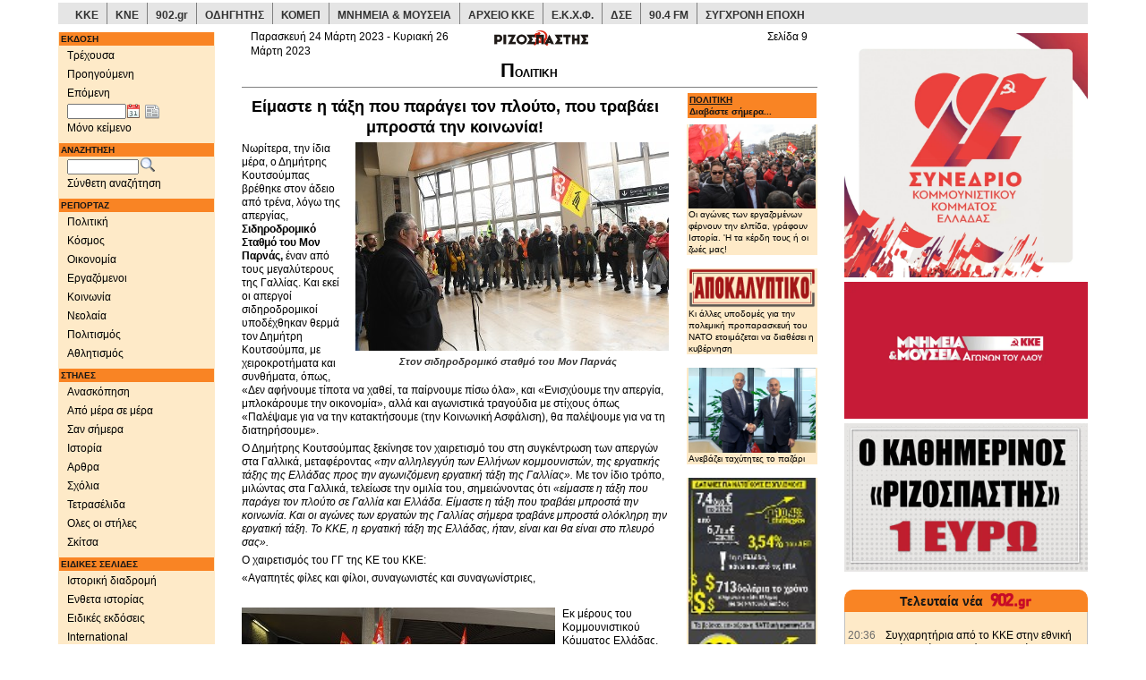

--- FILE ---
content_type: text/html;charset=UTF-8
request_url: https://www.rizospastis.gr/story.do?id=12055315
body_size: 23085
content:





	
	
	





<!DOCTYPE html><html prefix="og: http://ogp.me/ns#" lang="el"><head><meta http-equiv="Content-Type" content="text/html;charset=UTF-8"/><meta http-equiv="Content-language" content="el"/><meta http-equiv="X-UA-Compatible" content="IE=edge,chrome=1"/><meta name="viewport" content="width=device-width,minimum-scale=1.0,initial-scale=1.0"/><meta name="description" content="Είμαστε η τάξη που παράγει τον πλούτο, που τραβάει μπροστά την κοινωνία! . - Νωρίτερα, την ίδια μέρα, ο Δημήτρης Κουτσούμπας βρέθηκε στον άδειο από τρένα, λόγω της απεργίας, Σιδηροδρομικό Σταθμό του Μον Παρνάς, έναν από τους μεγαλύτερους της Γαλλίας. Και εκεί οι απεργοί... - 2023-03-24 00:00:00.0"/><meta name="keywords" content="Ριζοσπάστης, ειδήσεις, νέα, ενημέρωση, μέσα ενημέρωσης, ειδησεογραφία, δημοσιογραφία, δημοσιογραφικός, δημοσιογράφος, ΜΜΕ, αθήνα, εθνικό, ελληνικό, ελλάδα, πολιτική, newspaper,athens newspaper,athens daily,greek news,news from greece,journalism,journalist,media,press,newspapers,politics,sports,greece"/><meta name="news_keywords" content="ΠΟΛΙΤΙΚΗ, Ριζοσπάστης, ειδήσεις, νέα, ενημέρωση, ελλάδα, πολιτική, news,greece,politics"/><meta name="abstract" content="Greek daily morning newspaper, organ of the CC of KKE | Καθημερινή πρωϊνή εφημερίδα, όργανο της ΚΕ του ΚΚΕ | ειδησεις - νεα - πολιτικές αναλύσεις"/><meta name="document-classification" content="internet"/><meta name="document-type" content="Public"/><meta name="document-rating" content="Safe for Kids"/><meta name="document-distribution" content="Global"/><meta name="author" CONTENT="Rizospastis-Synchroni Epochi"/><meta name="copyright" content="rizospastis.gr | Synchroni Epochi "/><meta name="document-state" content="Dynamic"/><meta name="Publisher" content="Synchroni Epochi"/><meta name="robots" content="max-snippet:160, max-image-preview:standard, max-video-preview:-1"/><meta name='yandex-verification' content='5d51f9f578ba1190'/><meta property="og:url" content="https://www.rizospastis.gr/story.do?id=12055315"/><meta property="og:site_name" content="ΡΙΖΟΣΠΑΣΤΗΣ"/><meta property="og:locale" content="el_GR"/><meta property="og:title" content="rizospastis.gr - Είμαστε η τάξη που παράγει τον πλούτο, που τραβάει μπροστά την κοινωνία!"/><meta property="og:description" content="Είμαστε η τάξη που παράγει τον πλούτο, που τραβάει μπροστά την κοινωνία! . - Νωρίτερα, την ίδια μέρα, ο Δημήτρης Κουτσούμπας βρέθηκε στον άδειο από τρένα, λόγω της απεργίας, Σιδηροδρομικό Σταθμό του Μον Παρνάς, έναν από τους μεγαλύτερους της Γαλλίας. Και εκεί οι απεργοί... - 2023-03-24 00:00:00.0"/><meta property="og:type" content="article"/><meta property="og:image" content="https://www.rizospastis.gr/image/1025371.jpg"/><meta property="og:image:secure_url" content="https://www.rizospastis.gr/image/1025371.jpg"/><meta property="twitter:image" content="https://www.rizospastis.gr/image/1025371.jpg"/><meta property="dc.title" content="rizospastis.gr - Είμαστε η τάξη που παράγει τον πλούτο, που τραβάει μπροστά την κοινωνία!"/><meta name="dc.date.issued" content="2023-03-24 00:00:00.0"/><meta property="article:published_time" content="2023-03-24 00:00:00.0"/><title> Είμαστε η τάξη που παράγει τον πλούτο, που τραβάει μπροστά την κοινωνία! | ΠΟΛΙΤΙΚΗ | ΡΙΖΟΣΠΑΣΤΗΣ </title><link rel="preload" href="/fonts/glyphicons-halflings-regular.woff2" as="font" type="font/woff2" crossorigin/><link rel="preload" href="/font/weathericons-regular-webfont.woff2" as="font" type="font/woff2" crossorigin/><style>html{font-family:sans-serif;-ms-text-size-adjust:100%;-webkit-text-size-adjust:100%}body{margin:0}a{background-color:transparent}b{font-weight:bold}img{border:0}button,input,select{color:inherit;font:inherit;margin:0}button{overflow:visible}button,select{text-transform:none}button{-webkit-appearance:button}button::-moz-focus-inner,input::-moz-focus-inner{border:0;padding:0}input{line-height:normal}table{border-collapse:collapse;border-spacing:0}td{padding:0}@font-face{font-family:'Glyphicons Halflings';src:url('https://www.rizospastis.gr/fonts/glyphicons-halflings-regular.eot');src:url('https://www.rizospastis.gr/fonts/glyphicons-halflings-regular.eot?#iefix') format('embedded-opentype'),url('https://www.rizospastis.gr/fonts/glyphicons-halflings-regular.woff2') format('woff2'),url('https://www.rizospastis.gr/fonts/glyphicons-halflings-regular.woff') format('woff'),url('https://www.rizospastis.gr/fonts/glyphicons-halflings-regular.ttf') format('truetype'),url('https://www.rizospastis.gr/fonts/glyphicons-halflings-regular.svg#glyphicons_halflingsregular') format('svg');font-display:swap}.glyphicon{position:relative;top:1px;display:inline-block;font-family:'Glyphicons Halflings';font-style:normal;font-weight:normal;line-height:1;-webkit-font-smoothing:antialiased;-moz-osx-font-smoothing:grayscale}.glyphicon-home:before{content:"\e021"}.glyphicon-chevron-right:before{content:"\e080"}*{-webkit-box-sizing:border-box;-moz-box-sizing:border-box;box-sizing:border-box}*:before,*:after{-webkit-box-sizing:border-box;-moz-box-sizing:border-box;box-sizing:border-box}html{font-size:10px}body{font-family:"Helvetica Neue",Helvetica,Arial,sans-serif;font-size:14px;line-height:1.42857143;color:#333;background-color:#fff}input,button,select{font-family:inherit;font-size:inherit;line-height:inherit}a{color:#337ab7;text-decoration:none}img{vertical-align:middle}.img-responsive{display:block;max-width:100%;height:auto}.sr-only{position:absolute;width:1px;height:1px;margin:-1px;padding:0;overflow:hidden;clip:rect(0,0,0,0);border:0}p{margin:0 0 10px}ul{margin-top:0;margin-bottom:10px}ul ul{margin-bottom:0}.container{margin-right:auto;margin-left:auto;padding-left:15px;padding-right:15px}@media(min-width:768px){.container{width:750px}}@media(min-width:992px){.container{width:970px}}@media(min-width:1200px){.container{width:1170px}}.row{margin-left:-15px;margin-right:-15px}.col-sm-2,.col-sm-3,.col-sm-5,.col-xs-6,.col-xs-12,.col-sm-12{position:relative;min-height:1px;padding-left:15px;padding-right:15px}.col-xs-6,.col-xs-12{float:left}.col-xs-12{width:100%}.col-xs-6{width:50%}@media(min-width:768px){.col-sm-2,.col-sm-3,.col-sm-5,.col-sm-12{float:left}.col-sm-12{width:100%}.col-sm-5{width:41.66666667%}.col-sm-3{width:25%}.col-sm-2{width:16.66666667%}}.form-control{display:block;width:100%;height:34px;padding:6px 12px;font-size:14px;line-height:1.42857143;color:#555;background-color:#fff;background-image:none;border:1px solid #ccc;border-radius:4px;-webkit-box-shadow:inset 0 1px 1px rgba(0,0,0,0.075);box-shadow:inset 0 1px 1px rgba(0,0,0,0.075)}.form-control::-moz-placeholder{color:#999;opacity:1}.form-control:-ms-input-placeholder{color:#999}.form-control::-webkit-input-placeholder{color:#999}.form-group{margin-bottom:15px}.input-sm{height:30px;padding:5px 10px;font-size:12px;line-height:1.5;border-radius:3px}.collapse{display:none}.dropdown{position:relative}.dropdown-menu{position:absolute;top:100%;left:0;z-index:1000;display:none;float:left;min-width:160px;padding:5px 0;margin:2px 0 0;list-style:none;font-size:14px;text-align:left;background-color:#fff;border:1px solid #ccc;border:1px solid rgba(0,0,0,0.15);border-radius:4px;-webkit-box-shadow:0 6px 12px rgba(0,0,0,0.175);box-shadow:0 6px 12px rgba(0,0,0,0.175);-webkit-background-clip:padding-box;background-clip:padding-box}.dropdown-menu>li>a{display:block;padding:3px 20px;clear:both;font-weight:normal;line-height:1.42857143;color:#333;white-space:nowrap}.nav{margin-bottom:0;padding-left:0;list-style:none}.nav>li{position:relative;display:block}.nav>li>a{position:relative;display:block;padding:10px 15px}.nav>li>a>img{max-width:none}.navbar{position:relative;min-height:50px;margin-bottom:20px;border:1px solid transparent}@media(min-width:768px){.navbar{border-radius:4px}}@media(min-width:768px){.navbar-header{float:left}}.navbar-collapse{overflow-x:visible;padding-right:15px;padding-left:15px;border-top:1px solid transparent;-webkit-box-shadow:inset 0 1px 0 rgba(255,255,255,0.1);box-shadow:inset 0 1px 0 rgba(255,255,255,0.1);-webkit-overflow-scrolling:touch}@media(min-width:768px){.navbar-collapse{width:auto;border-top:0;-webkit-box-shadow:none;box-shadow:none}.navbar-collapse.collapse{display:block !important;height:auto !important;padding-bottom:0;overflow:visible !important}}.container>.navbar-header,.container>.navbar-collapse{margin-right:-15px;margin-left:-15px}@media(min-width:768px){.container>.navbar-header,.container>.navbar-collapse{margin-right:0;margin-left:0}}.navbar-toggle{position:relative;float:right;margin-right:15px;padding:9px 10px;margin-top:8px;margin-bottom:8px;background-color:transparent;background-image:none;border:1px solid transparent;border-radius:4px}.navbar-toggle .icon-bar{display:block;width:22px;height:2px;border-radius:1px}.navbar-toggle .icon-bar+.icon-bar{margin-top:4px}@media(min-width:768px){.navbar-toggle{display:none}}.navbar-nav{margin:7.5px -15px}.navbar-nav>li>a{padding-top:10px;padding-bottom:10px;line-height:20px}@media(min-width:768px){.navbar-nav{float:left;margin:0}.navbar-nav>li{float:left}.navbar-nav>li>a{padding-top:15px;padding-bottom:15px}}.navbar-nav>li>.dropdown-menu{margin-top:0;border-top-right-radius:0;border-top-left-radius:0}.navbar-default{background-color:#f8f8f8;border-color:#e7e7e7}.navbar-default .navbar-nav>li>a{color:#777}.navbar-default .navbar-toggle{border-color:#ddd}.navbar-default .navbar-toggle .icon-bar{background-color:#888}.navbar-default .navbar-collapse{border-color:#e7e7e7}.container:before,.container:after,.row:before,.row:after,.nav:before,.nav:after,.navbar:before,.navbar:after,.navbar-header:before,.navbar-header:after,.navbar-collapse:before,.navbar-collapse:after{content:" ";display:table}.container:after,.row:after,.nav:after,.navbar:after,.navbar-header:after,.navbar-collapse:after{clear:both}@-ms-viewport{width:device-width}.visible-xs,.visible-sm,.visible-md,.visible-lg{display:none !important}@media(max-width:767px){.visible-xs{display:block !important}}@media(min-width:768px) and (max-width:991px){.visible-sm{display:block !important}}@media(min-width:992px) and (max-width:1199px){.visible-md{display:block !important}}@media(min-width:1200px){.visible-lg{display:block !important}}@media(max-width:767px){.hidden-xs{display:none !important}}body{background-color:#fff;margin-top:3px}div,td{font-family:Verdana,arial,helvetica,sans-serif;color:black;font-size:11px;vertical-align:top;line-height:1.3;word-wrap:break-word}p,ul{margin-top:4px;margin-bottom:5px;line-height:1.3;word-wrap:break-word}ul{padding-left:25px;word-wrap:break-word;list-style-position:inside}a:link{color:black;text-decoration:none}a:visited{color:black;text-decoration:none}#extraContentDivRightColumn{padding-top:5px}.navSection{color:white;background-color:#f98424;font-weight:bold;font-size:10px;margin:1px;margin-top:6px;padding:1px;padding-left:2px;text-align:left}.footer{color:black;height:32px;padding-top:2px;padding-left:2px;border-top:1px solid gray}#copyright{font-size:9px}.utitle1red{font-size:12px;text-decoration:underline;margin-bottom:5px;font-weight:bold;color:red}.lead_body{text-align:left}.grayLead{background-color:#e5e5e5;padding-left:5px;padding-right:5px;padding-top:5px;padding-bottom:5px}.story{padding:5px}.gotoPages{font-weight:bold}.gotoPagesNoFrills{float:right;font-weight:bold;margin-bottom:5px}.sectionType_two_halves_border_bottom{float:left;border-bottom:1px solid gray;margin-bottom:8px}.story_half_align_left{float:left;width:50%;padding-right:5px;padding-bottom:4px;text-align:left}.story_column{float:left;border:1px solid gray;padding:5px;margin-top:3px;margin-bottom:3px}.align_left{text-align:left}a{color:#008;text-decoration:none}.icon_story_link,.icon_story_more,.icon_story_mail,.icon_story_print{background-image:url('/wwwengine/images/storyicons.gif');background-repeat:no-repeat;width:16px;height:13px;padding:0 12px 3px 0;margin:5px 1px 3px 1px;overflow:hidden}.icon_story_link{background-position:0 -100px}.icon_story_more{background-position:0 -200px}.icon_story_mail{background-position:0 -300px}.icon_story_print{background-position:0 -400px}.icon_link_902,.icon_link_odigitis,.icon_link_pame,.icon_link_ekxf,.icon_link_dke,.icon_link_wftu,.icon_link_komep,.icon_link_902gr,.icon_link_arxeio_kke,.icon_link_70xronia_dse{background-image:url('/wwwengine/images/external_links_icons.png');background-repeat:no-repeat;width:80px;height:50px;margin:0 5px 5px 0;overflow:hidden}.icon_link_902{background-position:0 0}.icon_link_odigitis{background-position:0 -100px}.icon_link_pame{background-position:0 -200px}.icon_link_ekxf{background-position:0 -300px}.icon_link_dke{background-position:0 -400px}.icon_link_wftu{background-position:0 -500px}.icon_link_komep{background-position:0 -600px}.icon_link_902gr{background-position:0 -700px}.icon_link_arxeio_kke{background-position:0 -800px}.icon_link_70xronia_dse{background-position:0 -900px}.icon_link_kke,.icon_link_kne{background-image:url('/wwwengine/images/kke_kne_link.png');background-repeat:no-repeat;width:168px;height:27px;margin:0 5px 5px 0;overflow:hidden}.icon_link_kke{background-position:0 0}.icon_link_kne{background-position:0 -100px}.nav>li>a{position:relative;display:block;padding:3px 0 3px 10px}a.dropdown-toggle{font-size:12px}#fullDate{margin-top:-10px}button::-moz-focus-inner{padding:0;border:0}.ui-helper-clearfix:after{content:".";display:block;height:0;clear:both;visibility:hidden}.ui-helper-clearfix{display:inline-block}.ui-helper-clearfix{display:block}.ui-widget{font-family:Trebuchet MS,Tahoma,Verdana,Arial,sans-serif;font-size:1.1em}.ui-widget-content{border:1px solid #ddd;background:#eee url(https://www.rizospastis.gr/css/images/ui-bg_highlight-soft_100_eeeeee_1x100.png) 50% top repeat-x;color:#333}.ui-corner-all{-moz-border-radius-topleft:4px;-webkit-border-top-left-radius:4px;-khtml-border-top-left-radius:4px;border-top-left-radius:4px}.ui-corner-all{-moz-border-radius-topright:4px;-webkit-border-top-right-radius:4px;-khtml-border-top-right-radius:4px;border-top-right-radius:4px}.ui-corner-all{-moz-border-radius-bottomleft:4px;-webkit-border-bottom-left-radius:4px;-khtml-border-bottom-left-radius:4px;border-bottom-left-radius:4px}.ui-corner-all{-moz-border-radius-bottomright:4px;-webkit-border-bottom-right-radius:4px;-khtml-border-bottom-right-radius:4px;border-bottom-right-radius:4px}.ui-datepicker{width:17em;padding:.2em .2em 0;display:none}@media screen and (max-width:320px){div,td{font-size:12px}.title4{font-size:12px;font-weight:bold}}@media screen and (min-width:321px) and (max-width:480px){div,td{font-size:12px}.title4{font-size:12px;font-weight:bold}}@media screen and (min-width:481px) and (max-width:768px){.title4{font-size:12px;font-weight:bold}}@media screen and (min-width:769px) and (max-width:992px){.title4{font-size:12px;font-weight:bold}}@media screen and (min-width:993px){.title4{font-size:14px;font-weight:bold}}@media screen and (min-width:1201px){div,td{font-size:12px}}@media(min-width:768px){div[class^="col"]{padding-left:5px;padding-right:5px}}@media(min-width:992px){div[class^="col"]{padding-left:5px;padding-right:5px}}@media(min-width:1200px){div[class^="col"]{padding-left:10px;padding-right:10px}}@font-face{font-family:weathericons;src:url(https://www.rizospastis.gr/font/weathericons-regular-webfont.eot);src:url(https://www.rizospastis.gr/font/weathericons-regular-webfont.eot?#iefix) format('embedded-opentype'),url(https://www.rizospastis.gr/font/weathericons-regular-webfont.woff2) format('woff2'),url(https://www.rizospastis.gr/font/weathericons-regular-webfont.woff) format('woff'),url(https://www.rizospastis.gr/font/weathericons-regular-webfont.ttf) format('truetype'),url(https://www.rizospastis.gr/font/weathericons-regular-webfont.svg#weather_iconsregular) format('svg');font-weight:400;font-style:normal}.wi{display:inline-block;font-family:weathericons;font-style:normal;font-weight:400;line-height:1;-webkit-font-smoothing:antialiased;-moz-osx-font-smoothing:grayscale}.wi-owm-day-800:before{content:"\f00d"}.wi-owm-night-800:before{content:"\f02e"}@font-face{font-family:weathericons;src:url(https://www.rizospastis.gr/font/weathericons-regular-webfont.eot);src:url(https://www.rizospastis.gr/font/weathericons-regular-webfont.eot?#iefix)format('embedded-opentype'),url(https://www.rizospastis.gr/font/weathericons-regular-webfont.woff2)format('woff2'),url(https://www.rizospastis.gr/font/weathericons-regular-webfont.woff)format('woff'),url(https://www.rizospastis.gr/font/weathericons-regular-webfont.ttf)format('truetype'),url(https://www.rizospastis.gr/font/weathericons-regular-webfont.svg#weather_iconsregular)format('svg');font-weight:400;font-style:normal}.wi{display:inline-block;font-family:weathericons;font-style:normal;font-weight:400;line-height:1;-webkit-font-smoothing:antialiased;-moz-osx-font-smoothing:grayscale}.roundTop{background:#f98424;padding:3px;margin:0;text-decoration:none;text-align:center;color:white;border-top:solid #f98424 1px;border-left:solid #f98424 1px;border-right:solid #f98424 1px}.roundBottom{background:#feeac8;padding:3px;margin:0;min-height:15px;border-bottom:solid silver 1px;border-left:solid silver 1px;border-right:solid silver 1px}div#linksContainer{margin:10px 10px 10px;padding:0;text-align:center}ul#links0{float:left;width:85px;margin:0;padding-left:0}ul#links1{float:left;width:85px;margin:0;padding-left:0}ul#links2{float:left;width:90px;margin:0;padding-left:6px}#topSiteLinks li:hover{background-color:#c80000;color:#fff;transition:color .33s,background-color .33s}.topSiteDivider{float:left;list-style:none;border-right:gray 1px solid;width:1px;height:24px}.topSiteLink{float:left;list-style:none;padding-top:7px;padding-bottom:7px;height:24px;font-family:Roboto,Verdana,Geneva,Helvetica,sans-serif}.topSiteLink a{padding-top:9px;padding-left:9px;padding-right:9px;padding-bottom:4px;color:#333}.topSiteLink a:hover{color:#fff;text-decoration:none;transition:color .33s,background-color .33s}#topSiteLinksRow{margin-left:-10px;margin-right:-10px}@media(min-width:1200px){#topSiteLinksRow{margin-left:-5px;margin-right:-5px}}</style><link rel="canonical" href="https://www.rizospastis.gr/story.do?id=12055315"/><link rel="shortcut icon" href="images/favicon.ico"/><link rel="dns-prefetch" href="//analytics.rizospastis.gr"/><link rel="alternate" type="application/rss+xml" title="Κύρια θέματα" href="rssFeed.do?channel=Top"/><link rel="alternate" type="application/rss+xml" title="Πολιτική" href="rssFeed.do?channel=Politics"/><link rel="alternate" type="application/rss+xml" title="Κόσμος" href="rssFeed.do?channel=World"/><link rel="alternate" type="application/rss+xml" title="Οικονομία" href="rssFeed.do?channel=Economy"/><link rel="alternate" type="application/rss+xml" title="Εργαζόμενοι" href="rssFeed.do?channel=Work"/><link rel="alternate" type="application/rss+xml" title="Κοινωνία" href="rssFeed.do?channel=Society"/><link rel="alternate" type="application/rss+xml" title="Νεολαία" href="rssFeed.do?channel=Youth"/><link rel="alternate" type="application/rss+xml" title="Πολιτισμός" href="rssFeed.do?channel=Arts"/><link rel="alternate" type="application/rss+xml" title="Αθλητισμός" href="rssFeed.do?channel=Sports"/><link rel="image_src" href="https://www.rizospastis.gr/images/rizospastis_plain_mini.gif"/><link rel="apple-touch-icon" sizes="192x192" href="apple-touch-icon.png/apple-touch-icon-192x192.png"/><link rel="apple-touch-icon" sizes="180x180" href="apple-touch-icon.png/apple-touch-icon-180x180.png"/><link rel="apple-touch-icon" sizes="144x144" href="apple-touch-icon.png/apple-touch-icon-144x144.png"/><link rel="apple-touch-icon" sizes="120x120" href="apple-touch-icon.png/apple-touch-icon-120x120.png"/><link rel="apple-touch-icon" sizes="114x114" href="apple-touch-icon.png/apple-touch-icon-114x114.png"/><link rel="apple-touch-icon" sizes="76x76" href="apple-touch-icon.png/apple-touch-icon-76x76.png"/><link rel="apple-touch-icon" sizes="72x72" href="apple-touch-icon.png/apple-touch-icon-72x72.png"/><link rel="apple-touch-icon" sizes="57x57" href="apple-touch-icon.png/apple-touch-icon-57x57.png"/><link rel="apple-touch-icon" href="apple-touch-icon.png/apple-touch-icon.png"/><!--[if lt IE 9]><script src="https://oss.maxcdn.com/html5shiv/3.7.2/html5shiv.min.js"></script><script src="https://oss.maxcdn.com/respond/1.4.2/respond.min.js"></script><![endif]--><script type="application/ld+json">
  {
    "@context" : "https://schema.org",
    "@type" : "WebSite",
    "name" : "Ριζοσπάστης",
    "alternateName" : "Rizospastis",
    "url" : "https://www.rizospastis.gr"
  }
  </script><script type="application/ld+json">
    {
      "@context": "https://schema.org",
      "@type": "Organization",
      "name" : "Ριζοσπάστης",
      "url": "https://www.rizospastis.gr",
      "logo": "https://www.rizospastis.gr/images/rizospastis_logo_h60.png",
      "address": {
        "@type": "PostalAddress",
        "addressCountry" : "GR",
        "addressLocality" : "Νέα Ιωνία",
        "addressRegion" : "Αττική",
        "postalCode" : "14231",
        "streetAddress" : "Λεωφόρος Ηρακλείου 145"
      },
      "parentOrganization": {
        "@type": "Organization",
        "name" : "Σύγχρονη Εποχή - Εκδοτική ΑΕΒΕ",
        "url": "https://www.sep.gr",
        "telephone": "2103320800"
      },
      "telephone": "2102592700",
      "faxNumber": "2102592800"
    }
  </script><script>function waitForElement(c,b){var a=setInterval(function(){if(document.getElementById(c)){clearInterval(a);
b()
}},100)
}waitForElement("bannerList",function(){setTimeout(reveal,100)
});
function reveal(){document.querySelector("#restOfExtra").style.display="block"
};</script><script type="application/ld+json">
    {
      "@context": "http://schema.org",
      "@type": "NewsArticle",
      "mainEntityOfPage": {
        "@type": "WebPage",
        "@id": "https://www.rizospastis.gr/story.do?id=12055315"
      },
      "headline": "Είμαστε η τάξη που παράγει τον πλούτο, που τραβάει μπροστά την κοινωνία! | ΠΟΛΙΤΙΚΗ | ΡΙΖΟΣΠΑΣΤΗΣ",
      
        "image": {
          "@type": "ImageObject",
          "url": "https://www.rizospastis.gr/getImage.do?size=medium&amp;id=1025371",
          "width": 350,
          "height": 233
        },
      
      "datePublished": "2023-03-24 00:00:00.0",
      "dateModified": "2023-03-24 00:00:00.0",
      "wordCount": 822,
      "pageStart": 9,
      "pageEnd": 9,
      "inLanguage": "el-GR",
      "sourceOrganization": {
        "@type": "Organization",
        "name": "Rizospastis",
        "logo": {
          "@type": "ImageObject",
          "url": "https://www.rizospastis.gr/images/rizospastis_logo_h60.png",
          "width": 320,
          "height": 60
        }
      },
      "author": {
        "@type": "Person",
        "name": "Rizospastis"
      },
      "publisher": {
        "@type": "Organization",
        "name": "Rizospastis",
        "logo": {
          "@type": "ImageObject",
          "url": "https://www.rizospastis.gr/images/rizospastis_logo_h60.png",
          "width": 320,
          "height": 60
        }
      },
      "description": "Είμαστε η τάξη που παράγει τον πλούτο, που τραβάει μπροστά την κοινωνία!
    
  .
  
  -
  Νωρίτερα, την ίδια μέρα, ο Δημήτρης Κουτσούμπας βρέθηκε στον άδειο από τρένα, λόγω της απεργίας, Σιδηροδρομικό Σταθμό του Μον Παρνάς, έναν από τους μεγαλύτερους της Γαλλίας. Και εκεί οι απεργοί... - 2023-03-24 00:00:00.0",
      "url": "https://www.rizospastis.gr/story.do?id=12055315"
    }
  </script><link rel="amphtml" href="https://www.rizospastis.gr/storyAmp.do?id=12055315"/><link rel="stylesheet" type="text/css" href="css/css5.css" media="none" onload="if(media!='all')media='all'"/><noscript><link rel="stylesheet" type="text/css" href="css/css5.css"></noscript><link rel="stylesheet" href="css/scrolltotop_arrow_style.css"><div class="container"><div id="topSiteLinksRow" class="row"><div class="col-xs-12 hidden-xs" style="margin-bottom: 5px; background-color: #e5e5e5"><ul id="topSiteLinks" style="margin: 0px; padding-left: 0px; font-weight: bold"><li class="topSiteLink"><a href="https://www.kke.gr" target="_blank">ΚΚΕ</a></li><li class="topSiteDivider"></li><li class="topSiteLink"><a href="http://www.kne.gr" target="_blank">ΚΝΕ</a></li><li class="topSiteDivider"></li><li class="topSiteLink"><a href="https://www.902.gr" target="_blank">902.gr</a></li><li class="topSiteDivider"></li><li class="topSiteLink"><a href="http://www.odigitis.gr" target="_blank">ΟΔΗΓΗΤΗΣ</a></li><li class="topSiteDivider"></li><li class="topSiteLink"><a href="https://www.komep.gr" target="_blank">ΚΟΜΕΠ</a></li><li class="topSiteDivider"></li><li class="topSiteLink"><a href="https://mnimia.kke.gr" target="_blank">ΜΝΗΜΕΙΑ & ΜΟΥΣΕΙΑ</a></li><li class="topSiteDivider"></li><li class="topSiteLink"><a href="http://arxeio.kke.gr" target="_blank">ΑΡΧΕΙΟ ΚΚΕ</a></li><li class="topSiteDivider"></li><li class="topSiteLink"><a href="http://www.ekxf.gr" target="_blank">Ε.Κ.Χ.Φ.</a></li><li class="topSiteDivider"></li><li class="topSiteLink"><a href="https://dse.kke.gr" target="_blank">ΔΣΕ</a></li><li class="topSiteDivider"></li><li class="topSiteLink"><a href="https://www.902.gr/904/stream.php" target="_blank">90.4 FM</a></li><li class="topSiteDivider"></li><li class="topSiteLink"><a href="https://sep.gr" target="_blank">ΣΥΓΧΡΟΝΗ ΕΠΟΧΗ</a></li></ul></div></div></div><style type="text/css">.roundTop{background:#f98424;padding:3px;margin:0;text-decoration:none;text-align:center;color:white;border-top:solid #f98424 1px;border-left:solid #f98424 1px;border-right:solid #f98424 1px}.roundBottom{background:#feeac8;padding:3px;margin:0;min-height:15px;border-bottom:solid silver 1px;border-left:solid silver 1px;border-right:solid silver 1px}div#linksContainer{margin:10px 10px 10px;padding:0;text-align:center}ul#links0{float:left;width:85px;margin:0;padding-left:0}ul#links1{float:left;width:85px;margin:0;padding-left:0}ul#links2{float:left;width:90px;margin:0;padding-left:6px}</style><script type="text/javascript" src="script/jquery1.js"></script><script defer type="text/javascript">jQuery(function(a){a.datepicker.regional.el={closeText:"Κλείσιμο",prevText:"Προηγούμενος",nextText:"Επόμενος",currentText:"Τρέχων Μήνας",monthNames:["Ιανουάριος","Φεβρουάριος","Μάρτιος","Απρίλιος","Μάιος","Ιούνιος","Ιούλιος","Αύγουστος","Σεπτέμβριος","Οκτώβριος","Νοέμβριος","Δεκέμβριος"],monthNamesShort:["Ιαν","Φεβ","Μαρ","Απρ","Μαι","Ιουν","Ιουλ","Αυγ","Σεπ","Οκτ","Νοε","Δεκ"],dayNames:["Κυριακή","Δευτέρα","Τρίτη","Τετάρτη","Πέμπτη","Παρασκευή","Σάββατο"],dayNamesShort:["Κυρ","Δευ","Τρι","Τετ","Πεμ","Παρ","Σαβ"],dayNamesMin:["Κυ","Δε","Τρ","Τε","Πε","Πα","Σα"],weekHeader:"Εβδ",dateFormat:"dd/mm/yy",firstDay:1,isRTL:false,showMonthAfterYear:false,yearSuffix:""};
a.datepicker.setDefaults(a.datepicker.regional.el)
});</script><script defer type="text/javascript">$(function(){$("#navColumnBanner45").innerfade({animationtype:"fade",speed:"normal",timeout:600000,type:"sequence",containerheight:"372"});
$("#navColumnBanner45").css("display","inherit");
$("#extraColumnBanner46").innerfade({animationtype:"fade",speed:"normal",timeout:600000,type:"sequence",containerheight:"393"});
$("#extraColumnBanner46").css("display","inherit");
$("#extraColumnBanner43").innerfade({animationtype:"fade",speed:"normal",timeout:600000,type:"sequence",containerheight:"196"});
$("#extraColumnBanner43").css("display","inherit");
$("#navColumnBanner44").innerfade({animationtype:"fade",speed:"normal",timeout:600000,type:"sequence",containerheight:"372"});
$("#navColumnBanner44").css("display","inherit");
$("#navColumnBanner42").innerfade({animationtype:"fade",speed:"normal",timeout:600000,type:"sequence",containerheight:"393"});
$("#navColumnBanner42").css("display","inherit");
$("#extraColumnBanner32").innerfade({animationtype:"fade",speed:"normal",timeout:600000,type:"sequence",containerheight:"203"});
$("#extraColumnBanner32").css("display","inherit");
$("#navColumnBanner41").innerfade({animationtype:"fade",speed:"normal",timeout:600000,type:"sequence",containerheight:"372"});
$("#navColumnBanner41").css("display","inherit")
});</script><script defer type="text/javascript">$(function(){$(".roundTop").corner("top");
$(".roundBottom").corner("bottom");
$(".roundAll").corner();
$(".dogEar").corner("dog tr 20px");
$(".roundEmbeddedDogEar").corner("dog tr 20px").parent().css("padding","5px").corner("round 14px")
});</script><script defer type="text/javascript">$(function(){$.extend(true,$.magnificPopup.defaults,{tClose:"Κλείσιμο (Esc)",tLoading:"Ανάκτηση..."});
$("a[rel^='overlay']").magnificPopup({type:"image",cursor:"mfp-zoom-out-cur",closeOnContentClick:"true",showCloseBtn:"",mainClass:"mfp-with-zoom",zoom:{enabled:true,duration:300,easing:"ease-in-out",opener:function(a){return a.is("img")?a:a.find("img")
}},tError:'Κάντε κλικ <a href="%url%">εδώ</a> για να δείτε την εικόνα σε μεγαλύτερο μέγεθος'})
});</script><script>var _paq=window._paq=window._paq||[];
_paq.push(["trackPageView"]);
_paq.push(["enableLinkTracking"]);
(function(){var a="https://analytics.rizospastis.gr/analytics/";
_paq.push(["setTrackerUrl",a+"matomo.php"]);
_paq.push(["setSiteId","1"]);
var e=document,c=e.createElement("script"),b=e.getElementsByTagName("script")[0];
c.async=true;
c.src=a+"matomo.js";
b.parentNode.insertBefore(c,b)
})();</script><noscript><img referrerpolicy="no-referrer-when-downgrade" src="https://analytics.rizospastis.gr/analytics/matomo.php?idsite=1&rec=1" style="border:0" alt=""/></noscript></head><body id="top"><div id="scrolltotop_parent"><div tabindex="0" id="scrolltotop_arrow"></div></div><div class="container"><div class="row"><div class="col-sm-2"><div class="navbar navbar-default visible-xs hidden-print" role="banner"><div class="container"><div class="navbar-header"><a href="#" class="navbar-toggle collapsed" data-toggle="collapse" data-target=".rics-navbar-collapse" style="text-decoration: none"><div style="float: left; margin-right: 10px"><span style="font-weight: bold; font-variant: small-caps">Πλοηγηση</span></div><div style="float: right"><span class="icon-bar"></span><span class="icon-bar"></span><span class="icon-bar"></span></div></a><a href="/"><button type="button" class="navbar-toggle"><span class="sr-only">Αρχική</span><span class="glyphicon glyphicon-home" style="font-size: 14px; color: gray"></span></button></a></div><div class="collapse navbar-collapse rics-navbar-collapse"><ul class="nav navbar-nav"><li class="dropdown"><a href="/" class="dropdown-toggle" data-toggle="dropdown">ΕΚΔΟΣΗ</a><ul class="dropdown-menu"><li><a href="/" target="_top">Τρέχουσα</a></li><li><a href="adjacent.do?publDate=24/3/2023&id=19045&direction=-1" target="_top">Προηγούμενη</a></li><li><a href="adjacent.do?publDate=24/3/2023&id=19045&direction=1" target="_top">Επόμενη</a></li><li style="margin-left: 25px;"><form name="editionForm" METHOD="get" ACTION="page.do" target="_top" style="margin:0px;"><input type="text" id="navPublDateXs" name="publDate" style="width:65px;font-size:10px" placeholder="Ημ/νία έκδοσης" aria-label="Ημ/νία έκδοσης"/>&nbsp;&nbsp;<img src="images/newspaper.png" style="cursor:pointer;margin-top:5px; margin-left: 2px" border="0" width="16" height="16" ONCLICK="document.editionForm.submit()" alt="Εμφάνιση εκδόσεων αυτής της ημερομηνίας" title="Εμφάνιση εκδόσεων αυτής της ημερομηνίας"></form></li></ul></li><li class="dropdown"><a class="dropdown-toggle" href="textOnly.do?nav=true&publDate=24/3/2023&id=19045" target="_top">ΜΟΝΟ ΚΕΙΜΕΝΟ</a></li><li class="dropdown"><a href="#" class="dropdown-toggle" data-toggle="dropdown">ΑΝΑΖΗΤΗΣΗ</a><ul class="dropdown-menu"><li style="padding-left: 25px;"><form name="searchFormXs" METHOD="get" ACTION="searchResults.do" target="_top" onsubmit="doMakeQuery(this.query);return doCheckLuceneQuery(this.query)"><div class="form-group"><input name="noField-andModifier" value="+|0" type="hidden"/><input class="form-control input-sm" type="hidden" name="query"/><input type="text" name="noField-and" placeholder="Αναζήτηση..." aria-label="Λέξεις αναζήτησης"><input type="hidden" name="publDate" value="24/3/2023"/><img src="images/search.png" style="cursor:pointer;vertical-align: text-bottom;margin-left: 2px" border="0" width="16" height="16" ONCLICK="doMakeQuery(document.searchFormXs.query);doCheckLuceneQuery(document.searchFormXs.query);document.searchFormXs.submit()" alt="Αναζήτηση" title="Αναζήτηση"/></div></form></li><li><a href="search.do?publDate=24/3/2023" target="_top">Σύνθετη αναζήτηση</a></li></ul></li><li class="dropdown"><a href="#" class="dropdown-toggle" data-toggle="dropdown">ΡΕΠΟΡΤΑΖ</a><ul class="dropdown-menu"><li><a href="reportage.do?id=19045&reportage=politics" target="_top">Πολιτική</a></li><li><a href="reportage.do?id=19045&reportage=world" target="_top">Κόσμος</a></li><li><a href="reportage.do?id=19045&reportage=economy" target="_top">Οικονομία</a></li><li><a href="reportage.do?id=19045&reportage=work" target="_top">Εργαζόμενοι</a></li><li><a href="reportage.do?id=19045&reportage=society" target="_top">Κοινωνία</a></li><li><a href="reportage.do?id=19045&reportage=youth" target="_top">Νεολαία</a></li><li><a href="reportage.do?id=19045&reportage=arts" target="_top">Πολιτισμός</a></li><li><a href="reportage.do?id=19045&reportage=sports" target="_top">Αθλητισμός</a></li></ul></li><li class="dropdown"><a href="#" class="dropdown-toggle" data-toggle="dropdown">ΣΤΗΛΕΣ</a><ul class="dropdown-menu"><li><a href="columnPage.do?publDate=24/3/2023&id=19045&columnId=7386" target="_top">Ανασκόπηση</a></li><li><a href="columnPage.do?publDate=24/3/2023&id=19045&columnId=81" target="_top">Από μέρα σε μέρα</a></li><li><a href="columnStory.do?publDate=24/3/2023&id=19045&columnId=7389" target="_top">Σαν σήμερα</a></li><li><a href="columnPage.do?publDate=24/3/2023&id=19045&columnId=342" target="_top">Ιστορία</a></li><li><a href="columnPage.do?publDate=24/3/2023&id=19045&contextTypeId=2" target="_top">Αρθρα</a></li><li><a href="columnPage.do?publDate=24/3/2023&id=19045&contextTypeId=4" target="_top">Σχόλια</a></li><li><a href="static.do?page=/fourpages/fourpages.jsp" target="_top">Τετρασέλιδα</a></li><li><a href="columnsNav.do?publDate=24/3/2023&id=19045" target="_top">Ολες οι στήλες</a></li><li><a href="sketches.do?publDate=24/3/2023&id=19045" target="_top">Σκίτσα</a></li></ul></li><li class="dropdown"><a href="#" class="dropdown-toggle" data-toggle="dropdown">ΕΙΔΙΚΕΣ ΣΕΛΙΔΕΣ</a><ul class="dropdown-menu"><li><a href="static.do?page=/history/history_contents.jsp" target="_top">Ιστορική διαδρομή</a></li><li><a href="static.do?page=/special/news/news.jsp" target="_top">Νέα του site</a></li><li><a href="static.do?page=/special/rssFeeds/rssFeeds.jsp" target="_top"><img src="images/rss.gif" width="26" height="14" border="0"> Feeds</a></li></ul></li><li class="dropdown"><a href="#" class="dropdown-toggle" data-toggle="dropdown">ΒΟΗΘΗΤΙΚΑ</a><ul class="dropdown-menu"><li><a href="static.do?page=/special/phoneCodes/phoneCodes.jsp" target="_top">Υπεραστικοί Αριθμ.</a></li><li><a href="static.do?page=/special/timezones/timezones.jsp" target="_top">Διαφορές ώρας</a></li></ul></li></ul></div></div></div><div class="hidden-xs" style="background-color: #FEEAC8;"><ul class="nav"><li class="navSection" style="margin-top: 0px">ΕΚΔΟΣΗ</li><li><a href="/" target="_top">Τρέχουσα</a></li><li><a href="adjacent.do?publDate=24/3/2023&id=19045&direction=-1" target="_top">Προηγούμενη</a></li><li><a href="adjacent.do?publDate=24/3/2023&id=19045&direction=1" target="_top">Επόμενη</a></li><li style="margin-left: 10px;"><form name="editionForm" METHOD="get" ACTION="page.do" target="_top" style="margin:0px;"><input type="text" id="navPublDate" name="publDate" style="width:66px;font-size:9px;padding-left: 0px" aria-label="Ημ/νία έκδοσης"/><img src="images/newspaper.png" style="cursor:pointer;margin-top:2px;margin-left: 5px" border="0" width="16" height="16" ONCLICK="document.editionForm.submit()" alt="Εμφάνιση εκδόσεων αυτής της ημερομηνίας" title="Εμφάνιση εκδόσεων αυτής της ημερομηνίας"></form></li><li><a href="textOnly.do?nav=true&publDate=24/3/2023&id=19045">Μόνο κείμενο</a></li><li class="navSection">ΑΝΑΖΗΤΗΣΗ</li><li style="margin-left: 10px;"><form name="searchForm" METHOD="get" ACTION="searchResults.do" target="_top" style="margin:0px;" onsubmit="doMakeQuery(this.query);return doCheckLuceneQuery(this.query)"><input name="noField-andModifier" value="+|0" type="hidden"/><input type="hidden" name="query"/><input type="text" name="noField-and" style="width:80px;font-size:9px;" aria-label="Λέξεις αναζήτησης"/><input type="hidden" name="publDate" value="24/3/2023"/><img src="images/search.png" style="cursor:pointer;vertical-align: text-bottom;margin-left: 2px" border="0" width="16" height="16" ONCLICK="doMakeQuery(document.searchForm.query);doCheckLuceneQuery(document.searchForm.query);document.searchForm.submit()" alt="Αναζήτηση" title="Αναζήτηση"/></form></li><li><a href="search.do?publDate=24/3/2023" target="_top">Σύνθετη αναζήτηση</a></li><li class="navSection">ΡΕΠΟΡΤΑΖ</li><li><a href="reportage.do?id=19045&reportage=politics" target="_top">Πολιτική</a></li><li><a href="reportage.do?id=19045&reportage=world" target="_top">Κόσμος</a></li><li><a href="reportage.do?id=19045&reportage=economy" target="_top">Οικονομία</a></li><li><a href="reportage.do?id=19045&reportage=work" target="_top">Εργαζόμενοι</a></li><li><a href="reportage.do?id=19045&reportage=society" target="_top">Κοινωνία</a></li><li><a href="reportage.do?id=19045&reportage=youth" target="_top">Νεολαία</a></li><li><a href="reportage.do?id=19045&reportage=arts" target="_top">Πολιτισμός</a></li><li><a href="reportage.do?id=19045&reportage=sports" target="_top">Αθλητισμός</a></li><li class="navSection">ΣΤΗΛΕΣ</li><li><a href="columnPage.do?publDate=24/3/2023&id=19045&columnId=7386" target="_top">Ανασκόπηση</a></li><li><a href="columnPage.do?publDate=24/3/2023&id=19045&columnId=81" target="_top">Από μέρα σε μέρα</a></li><li><a href="columnStory.do?publDate=24/3/2023&id=19045&columnId=7389" target="_top">Σαν σήμερα</a></li><li><a href="columnPage.do?publDate=24/3/2023&id=19045&columnId=342" target="_top">Ιστορία</a></li><li><a href="columnPage.do?publDate=24/3/2023&id=19045&contextTypeId=2" target="_top">Αρθρα</a></li><li><a href="columnPage.do?publDate=24/3/2023&id=19045&contextTypeId=4" target="_top">Σχόλια</a></li><li><a href="static.do?page=/fourpages/fourpages.jsp" target="_top">Τετρασέλιδα</a></li><li><a href="columnsNav.do?publDate=24/3/2023&id=19045" target="_top">Ολες οι στήλες</a></li><li><a href="sketches.do?publDate=24/3/2023&id=19045" target="_top">Σκίτσα</a></li><li class="navSection">ΕΙΔΙΚΕΣ ΣΕΛΙΔΕΣ</li><li><a href="static.do?page=/history/history_contents.jsp" target="_top">Ιστορική διαδρομή</a></li><li><a href="static.do?page=/special/historyExtras/historyExtras.jsp" target="_top">Ενθετα ιστορίας</a></li><li><a href="static.do?page=/special/editions/special/special_editions.jsp" target="_top">Ειδικές εκδόσεις</a></li><li><a href="static.do?page=/special/editions/international/international.jsp" target="_top">International</a></li><li><a href="static.do?page=/special/news/news.jsp" target="_top">Νέα του site</a></li><li><a href="static.do?page=/special/coupon/coupon.jsp" target="_top">Επικοινωνία</a></li><li><a href="static.do?page=/special/rssFeeds/rssFeeds.jsp" target="_top"><img src="images/rss.gif" width="26" height="14" border="0" alt="RSS"> Feeds</a></li><li class="navSection">ΒΟΗΘΗΤΙΚΑ</li><li><a href="static.do?page=/special/help/help.jsp" target="_top">Οδηγίες</a></li><li><a href="static.do?page=/special/phoneCodes/phoneCodes.jsp" target="_top">Υπεραστικοί Αριθμ.</a></li><li><a href="static.do?page=/special/timezones/timezones.jsp" target="_top">Διαφορές ώρας</a></li></ul></div><div class="hidden-xs" style="margin-top: 10px"><a href="static.do?page=/campaigns/21congress/21congress.jsp"><img data-src="images/campaigns/21congress/21congress_nav.png" class="img-responsive lazyload" border="0" alt="21o Συνέδριο ΚΚΕ"></a></div><div class="hidden-xs" style="margin-top: 10px"><a href="story.do?id=6668139"><img data-src="images/campaigns/noToDrugs/noToDrugs.jpg" class="img-responsive lazyload" border="0" alt="ΟΧΙ σε ΟΛΑ τα ΝΑΡΚΩΤΙΚΑ"></a></div><div class="hidden-xs" style="margin-top: 10px"></div><div id="bannerList" style="margin-bottom:5px" class="cycle-slideshow hidden-xs" data-cycle-speed="200" data-cycle-slides="> div"><a href="https://www.rizospastis.gr/page.do?publDate=8/5/25&amp;id=20048&amp;pageNo=11"><div style="display:block; width:100%"><img class="img-responsive lazyload" data-src="ext.do?res=/banner/45/80xronia_antifasistiki_niki.jpg" srcset="ext.do?res=/banner/45/80xronia_antifasistiki_niki_760.jpg 350w" sizes="(max-width: 659px) 233px, (max-width: 760px) 730px, 233px" border="0" style="width:100%; height:auto; display:block; max-width:100%" alt="Διακήρυξη της ΚΕ του ΚΚΕ για τη συμπλήρωση 80 χρόνων από το τέλος του Β' Παγκοσμίου Πολέμου και την Αντιφασιστική Νίκη των Λαών"></div></a></div><div id="bannerList" style="margin-bottom:5px" class="cycle-slideshow hidden-xs" data-cycle-speed="200" data-cycle-slides="> div"><a href="static.do?page=/campaigns/elections2024/elections2024.jsp"><div style="display:block; width:100%"><img class="img-responsive lazyload" data-src="images/campaigns/elections2024/elections2024.webp" srcset="images/campaigns/elections2024/elections2024_md.webp 350w" sizes="(max-width: 659px) 233px, (max-width: 760px) 730px, 233px" style="width:100%; height:auto; display:block; max-width:100%" border="0" alt="Ευρωεκλογές Ιούνη 2024"></div></a></div><div id="bannerList" style="margin-bottom:5px" class="cycle-slideshow hidden-xs" data-cycle-speed="200" data-cycle-slides="> div"><a href="static.do?page=/campaigns/elections2023June/elections2023June.jsp"><div style="display:block; width:100%"><img class="img-responsive lazyload" data-src="images/campaigns/elections2023June/elections2023June.jpg" srcset="images/campaigns/elections2023June/elections2023June.jpg 300w, images/campaigns/elections2023June/elections2023June_md.jpg 760w" sizes="(min-width: 1200px) 273px, (min-width: 1000px) 233px, (min-width: 780px) 178px, calc(100vw - 30px)" style="width:100%; height:auto; display:block; max-width:100%" border="0" alt="Εκλογές Ιούνη 2023"></div></a></div><div id="bannerList" style="margin-bottom:5px" class="cycle-slideshow hidden-xs" data-cycle-speed="200" data-cycle-slides="> div"><a href="static.do?page=/campaigns/elections2023May/elections2023May.jsp"><div style="display:block; width:100%"><img class="img-responsive lazyload" data-src="images/campaigns/elections2023May/elections2023May.png" style="width:100%; height:auto; display:block; max-width:100%;" border="0" alt="Εκλογές Μάη 2023"></div></a></div><div class="hidden-xs" style="margin-top: 10px"><a href="http://www.sep.gr" target="_blank"><img class="img-responsive lazyload" data-src="images/sep.png" border="0" alt="'Σύγχρονη Εποχή' - e-shop"/></a></div><div class="hidden-xs" style="margin-top: 10px"><a href="https://sep.gr/product-tag/nees-kyklofories/" target="_blank"><img class="img-responsive lazyload" data-src="images/sep_new_publications.png" border="0" alt="'Σύγχρονη Εποχή' - Νέες κυκλοφορίες"/></a></div><div class="hidden-xs" style="margin-top: 10px"><a href="https://sep.gr/product/syndromi-vivlion/" target="_blank"><img class="img-responsive lazyload" data-src="images/sep_book_subscriptions.png" border="0" alt="'Σύγχρονη Εποχή' - Συνδρομή βιβλίων"/></a></div><div class="hidden-xs" style="margin-top: 10px"><a href="https://sep.gr/product-tag/lenin_work/" target="_blank"><img class="img-responsive lazyload" data-src="images/sep_prosfores_lenin.jpg" border="0" alt="'Σύγχρονη Εποχή' - Προσφορές Λένιν"/></a></div><div class="hidden-xs" style="margin-top: 10px"><img class="img-responsive lazyload" data-src="images/rizo_ads.png" border="0" alt="Διαφημιστείτε στον 'Ριζοσπάστη'"/></div></div><div class="col-sm-7"><div class="col-sm-12"><div class="header"><div class="col-sm-5"><span class="headerText">Παρασκευή 24 Μάρτη 2023 - Κυριακή 26 Μάρτη 2023</span></div><div class="col-sm-3 hidden-print" style="text-align: center"><a href="/"><img src="images/rizospastis_big_logo_plain.png" width="113" height="18" alt="ΡΙΖΟΣΠΑΣΤΗΣ" align="middle" class="img-responsive"></a></div><div class="col-sm-3 visible-print" style="text-align: center"><img src="images/rizospastis_big_logo_plain.png" width="113" height="18" alt="ΡΙΖΟΣΠΑΣΤΗΣ" align="middle" class="img-responsive"></div><div class="col-sm-4" style="text-align: right"><span class="headerText">Σελίδα 9</span></div></div><div class="col-sm-12 pageTitle"> ΠΟΛΙΤΙΚΗ </div></div><div class="col-sm-9"><div style="height: 10px"></div><div align="center" class="title2">Είμαστε η τάξη που παράγει τον πλούτο, που τραβάει μπροστά την κοινωνία!</div><div class="story_body"><P><div class="image"><TABLE style="border:0px; max-width:358px;" align="right"><TR><TD align="right" style="padding-left: 8px;"><picture><source srcset="getImage.do?size=medium&id=1025371" type="image/webp"><source srcset="getImage.do?size=medium&width=500&id=1025371" type="image/jpeg"><IMG SRC="getImage.do?size=medium&id=1025371" alt="Στον σιδηροδρομικό σταθμό του Μον Παρνάς" class="img-responsive" style="width:100%; height:auto; display:block; max-width:100%;" border="0"/></picture></TD></TR><TR><TD><DIV class="caption">Στον σιδηροδρομικό σταθμό του Μον Παρνάς</DIV></TD></TR></TABLE></div>Νωρίτερα, την ίδια μέρα, ο Δημήτρης Κουτσούμπας βρέθηκε στον άδειο από τρένα, λόγω της απεργίας, <B>Σιδηροδρομικό Σταθμό του Μον Παρνάς,</B> έναν από τους μεγαλύτερους της Γαλλίας. Και εκεί οι απεργοί σιδηροδρομικοί υποδέχθηκαν θερμά τον Δημήτρη Κουτσούμπα, με χειροκροτήματα και συνθήματα, όπως, «Δεν αφήνουμε τίποτα να χαθεί, τα παίρνουμε πίσω όλα», και «Ενισχύουμε την απεργία, μπλοκάρουμε την οικονομία», αλλά και αγωνιστικά τραγούδια με στίχους όπως «Παλέψαμε για να την κατακτήσουμε (την Κοινωνική Ασφάλιση), θα παλέψουμε για να τη διατηρήσουμε».</P><P>Ο Δημήτρης Κουτσούμπας ξεκίνησε τον χαιρετισμό του στη συγκέντρωση των απεργών στα Γαλλικά, μεταφέροντας <I>«την αλληλεγγύη των Ελλήνων κομμουνιστών, της εργατικής τάξης της Ελλάδας προς την αγωνιζόμενη εργατική τάξη της Γαλλίας».</I> Με τον ίδιο τρόπο, μιλώντας στα Γαλλικά, τελείωσε την ομιλία του, σημειώνοντας ότι <I>«είμαστε η τάξη που παράγει τον πλούτο σε Γαλλία και Ελλάδα. Είμαστε η τάξη που τραβάει μπροστά την κοινωνία. Και οι αγώνες των εργατών της Γαλλίας σήμερα τραβάνε μπροστά ολόκληρη την εργατική τάξη. Το ΚΚΕ, η εργατική τάξη της Ελλάδας, ήταν, είναι και θα είναι στο πλευρό σας».</I></P><P>Ο χαιρετισμός του ΓΓ της ΚΕ του ΚΚΕ:</P><P>«Αγαπητές φίλες και φίλοι, συναγωνιστές και συναγωνίστριες,</P><P><BR CLEAR="ALL"/><div class="image"><TABLE style="border:0px; max-width:358px;" align="left"><TR><TD align="right" style="padding-right: 8px;"><picture><source srcset="getImage.do?size=medium&id=1025397" type="image/webp"><source srcset="getImage.do?size=medium&width=500&id=1025397" type="image/jpeg"><IMG SRC="getImage.do?size=medium&id=1025397" alt="" class="img-responsive" style="width:100%; height:auto; display:block; max-width:100%;" border="0"/></picture></TD></TR></TABLE></div>Εκ μέρους του Κομμουνιστικού Κόμματος Ελλάδας, σας μεταφέρουμε την αλληλεγγύη των Ελλήνων κομμουνιστών, της εργατικής τάξης της Ελλάδας προς την αγωνιζόμενη εργατική τάξη της Γαλλίας και ευχόμαστε κάθε επιτυχία στη σημερινή γενική απεργία και στις απεργιακές συγκεντρώσεις, στις οποίες θα βρεθούμε κι εμείς στο πλάι σας.</P><P>Είμαστε μαζί σας σε αυτόν τον αγώνα που δίνετε, με τα συνδικάτα σας στην πρώτη γραμμή, για να αποσυρθεί, για να καταργηθεί η αντεργατική συνταξιοδοτική μεταρρύθμιση της κυβέρνησης Μακρόν.</P><P>Αυτός ο αγώνας σας έχει ήδη γράψει ιστορία. Οι τεράστιες απεργιακές κινητοποιήσεις του προηγούμενου διαστήματος, που κάνουν τον γύρο του κόσμου, η πολύμορφη και μαχητική δράση σας εδώ και μήνες, δείχνουν για ακόμη μια φορά την τεράστια δύναμη της εργατικής τάξης και του οργανωμένου αγώνα, της ταξικής πάλης που μπορεί να νικήσει κάθε αντίπαλο και να φέρει στο προσκήνιο τους πραγματικούς δημιουργούς του πλούτου.</P><P>Η πάλη σας ανάγκασε την κυβέρνηση Μακρόν να πετάξει κάθε ψεύτικο προσωπείο και να δείξει το πραγματικό, αντεργατικό πρόσωπο του εχθρικού αστικού κράτους. Νομοθετούν κόντρα στη θέληση του λαού, αξιοποιώντας τα νομικά και συνταγματικά όπλα της εξουσίας του κεφαλαίου. Απαγορεύουν διαδηλώσεις, απειλούν αγωνιστές συνδικαλιστές, τρομοκρατούν τον λαό, για να διασφαλίσουν τα κέρδη μιας μειοψηφίας εκμεταλλευτών. Αποδεικνύουν ότι η "δημοκρατία" τους σταματάει έξω από τους χώρους δουλειάς και υπάρχει μόνο για να υπηρετεί τα κέρδη τους.</P><P>Τίποτα από όλα αυτά δεν πιάνει όμως. Εχουν γίνει όλα κουρελόχαρτα μπροστά στην αποφασιστικότητα του αγωνιζόμενου γαλλικού λαού. Το μόνο που πετυχαίνουν είναι να μαρτυρούν την αδυναμία και τον φόβο τους.</P><P>Επιβεβαιώνεται ξανά και ξανά ότι δεν αποτελεί λύση η λογική του "μικρότερου κακού", που αποτέλεσε τη "σημαία" διαδοχικών αντιλαϊκών κυβερνήσεων στη Γαλλία. Εδωσε ώθηση στην αντεργατική επίθεση, ενώ όχι μόνο δεν έφραξε τον δρόμο στην ακροδεξιά, αλλά αντίθετα την ενίσχυσε περαιτέρω.</P><P>Πραγματική φιλολαϊκή διέξοδος, στη Γαλλία, στην Ελλάδα και σε κάθε χώρα, είναι να δυναμώσει ο αγώνας ενάντια στην καπιταλιστική βαρβαρότητα και στον - κάθε φορά - κυβερνητικό διαχειριστή της. Μόνο έτσι μπορούν να ηττηθούν οι αντιδραστικές πολιτικές δυνάμεις, να μπουν εμπόδια στις αντιλαϊκές επιλογές, να αλλάξουν πραγματικά οι πολιτικοί συσχετισμοί, να μπει ένα τέλος σε αυτήν την αδιέξοδη πορεία.</P><P>Σήμερα, που η πρόοδος της επιστήμης και της παραγωγικότητας επιτρέπει να δουλεύουμε λιγότερες ώρες ημερήσια, λιγότερα χρόνια στη ζωή μας, δεν μπορούμε να δεχτούμε να δουλεύουμε ως τα 64, όπως προβλέπει ο νόμος της κυβέρνησης Μακρόν ή μέχρι τα 67, όπως προβλέπει ο νόμος που πέρασε στην Ελλάδα η κυβέρνηση της δήθεν "αριστεράς" του ΣΥΡΙΖΑ το 2016, σε συνέχεια των προηγούμενων κυβερνήσεων.</P><P>Και τότε η ελληνική εργατική τάξη βρέθηκε μαζικά στις απεργίες και στους δρόμους. Το ίδιο κάνει και τις τελευταίες βδομάδες, που ξεχειλίζει η οργή για ένα έγκλημα που στοίχισε τη ζωή 57 ανθρώπων, κυρίως νέων παιδιών, όταν δύο τρένα συγκρούστηκαν το βράδυ της 28ης Φλεβάρη, εξαιτίας της απουσίας των αναγκαίων μέτρων προστασίας. Ολα στον βωμό του κέρδους.</P><P>Αυτό το διάστημα πραγματοποιήθηκαν δύο από τις μεγαλύτερες απεργίες των τελευταίων χρόνων στην Ελλάδα με σύνθημα "ΤΑ ΚΕΡΔΗ ΤΟΥΣ `Η ΟΙ ΖΩΕΣ ΜΑΣ". Αυτό είναι το δίλημμα για κάθε εργάτη, σε κάθε χώρα. Και ο δικός σας αγώνας δίνει ηχηρή απάντηση ότι οι εργαζόμενοι δεν δέχονται νέες θυσίες.</P><P>Είμαστε η τάξη που παράγει τον πλούτο σε Γαλλία και Ελλάδα. Είμαστε η τάξη που τραβάει μπροστά την κοινωνία. Και οι αγώνες των εργατών της Γαλλίας σήμερα τραβάνε μπροστά ολόκληρη την εργατική τάξη. Το ΚΚΕ, η εργατική τάξη της Ελλάδας, ήταν, είναι και θα είναι στο πλευρό σας.</P><P>Καλή δύναμη και καλούς αγώνες!».</P><P>Μετά τον χαιρετισμό, ο ΓΓ της ΚΕ του ΚΚΕ συνομίλησε με απεργούς, οι οποίοι του χάρισαν μια σημαία του συνδικάτου τους.</P><P>Ξεχωριστή στιγμή και όταν κατά τη διάρκεια της παρουσίας της αντιπροσωπείας του Κόμματος στον σιδηροδρομικό σταθμό, <B>οι συνδικαλιστές έδειξαν στον Δημήτρη Κουτσούμπα το μνημείο που έχει στηθεί στον σταθμό, στο σημείο που τα γερμανικά ναζιστικά στρατεύματα κατοχής παραδόθηκαν, στις 25 Αυγούστου του 1944, στους ένοπλους εργάτες του Παρισιού</B> σηματοδοτώντας την απελευθέρωση του Παρισιού.</P></div><div class="hidden-print" style="clear: both; list-style: none; text-align: right; margin-top: 25px; margin-bottom: 3px"><a href="story.do?id=12055315" target="_blank" aria-label="Μόνιμος σύνδεσμος δημοσιεύματος"><span class="icon_story_link" title="Μόνιμος σύνδεσμος δημοσιεύματος" style="width:16px;height:13px;cursor:pointer;margin-right:17px">&nbsp;</span></a><a href="moreLikeThis.do?storyId=12055315" aria-label="Περισσότερα σαν αυτό"><span class="icon_story_more" title="Περισσότερα σαν αυτό" style="width:16px;height:13px;cursor:pointer;margin-left:17px;margin-right:17px">&nbsp;</span></a><a href="relay.do?page=mailStory&id=12055315" target="_blank" aria-label="Ταχυδρόμηση δημοσιεύματος"><span class="icon_story_mail" title="Ταχυδρόμηση δημοσιεύματος" style="width:16px;height:13px;cursor:pointer;margin-left:17px;margin-right:17px">&nbsp;</span></a><a href="storyPlain.do?id=12055315&action=print" target="_blank" aria-label="Εκτύπωση δημοσιεύματος"><span class="icon_story_print" title="Εκτύπωση δημοσιεύματος" style="width:16px;height:13px;cursor:pointer;margin-left:17px">&nbsp;</span></a></div><div class="visible-xs-inline"><br><a href="#top"><img src="images/top.png" alt="Κορυφή σελίδας" title="Επιστροφή στην κορυφή της σελίδας" width="32" height="32"/></a></div></div><div class="col-sm-3 hidden-print"><div><div class="navSection"><u>ΠΟΛΙΤΙΚΗ</u><br>Διαβάστε σήμερα...</div><div class="navItem" style="margin-bottom: 15px"><a href="story.do?id=12055335"><div><img data-src="getImage.do?size=medium&id=1025533" class="img-responsive lazyload" style="width:100%; height:auto; display:block; max-width:100%;"/></div> Οι αγώνες των εργαζομένων φέρνουν την ελπίδα, γράφουν Ιστορία. &#039;Η τα κέρδη τους ή οι ζωές μας! </a></div><div class="navItem" style="margin-bottom: 15px"><a href="story.do?id=12055343"><div><img data-src="getImage.do?size=medium&id=811292" class="img-responsive lazyload" style="width:100%; height:auto; display:block; max-width:100%;"/></div> Κι άλλες υποδομές για την πολεμική προπαρασκευή του ΝΑΤΟ ετοιμάζεται να διαθέσει η κυβέρνηση </a></div><div class="navItem" style="margin-bottom: 15px"><a href="story.do?id=12054951"><div><img data-src="getImage.do?size=medium&id=1024549" class="img-responsive lazyload" style="width:100%; height:auto; display:block; max-width:100%;"/></div> Ανεβάζει ταχύτητες το παζάρι </a></div><div class="navItem" style="margin-bottom: 15px"><a href="story.do?id=12055337"><div><img data-src="getImage.do?size=medium&id=1025605" class="img-responsive lazyload" style="width:100%; height:auto; display:block; max-width:100%;"/></div> Ξανά «πρωταθλήτρια» η Ελλάδα στις ΝΑΤΟικές δαπάνες </a></div><div class="navItem" style="margin-bottom: 15px"><a href="story.do?id=12055369"><div><img data-src="getImage.do?size=medium&id=1025472" class="img-responsive lazyload" style="width:100%; height:auto; display:block; max-width:100%;"/></div> «Τίποτα δεν μπορεί να σταματήσει έναν λαό που αγωνίζεται!» </a></div><div class="navItem" style="margin-bottom: 15px"><a href="story.do?id=12055317"><div><img data-src="getImage.do?size=medium&id=1025624" class="img-responsive lazyload" style="width:100%; height:auto; display:block; max-width:100%;"/></div> Από την Αθήνα μέχρι το Παρίσι, το δίκιο κι η ζωή στο τέλος θα κερδίσει! </a></div><div class="navItem" style="margin-bottom: 15px"><a href="story.do?id=12055314"><div><img data-src="getImage.do?size=medium&id=1025551" class="img-responsive lazyload" style="width:100%; height:auto; display:block; max-width:100%;"/></div> Το πραγματικό δίλημμα είναι «τα κέρδη τους ή οι ζωές μας» σε Ελλάδα, Γαλλία και όλο τον κόσμο </a></div><div class="navItem" style="margin-bottom: 15px"><a href="story.do?id=12055326"><div><img data-src="getImage.do?size=medium&id=466867" class="img-responsive lazyload" style="width:100%; height:auto; display:block; max-width:100%;"/></div> Πολλές «κοιλάδες των Τεμπών» καταμεσής της θάλασσας </a></div><div class="navItem" style="margin-bottom: 15px"><a href="story.do?id=12055346"><div><img data-src="getImage.do?size=medium&id=1024049" class="img-responsive lazyload" style="width:100%; height:auto; display:block; max-width:100%;"/></div> «Θερμομετρούν» τον άρρωστο, αλλά κρύβουν την ανίατη αρρώστια </a></div><div class="navItem" style="margin-bottom: 15px"><a href="story.do?id=12055342"><div><img data-src="getImage.do?size=medium&id=1025742" class="img-responsive lazyload" style="width:100%; height:auto; display:block; max-width:100%;"/></div> «Συνθέσιμα» κόμματα κι απέναντι μόνο το ΚΚΕ! </a></div><div class="navItem" style="margin-bottom: 15px"><a href="story.do?id=12055290"><div><img data-src="getImage.do?size=medium&id=1024360" class="img-responsive lazyload" style="width:100%; height:auto; display:block; max-width:100%;"/></div> Ψηφιακός μετασχηματισμός για τη ζωή και τις ανάγκες των πολλών ή για τα κέρδη των λίγων και του κεφαλαίου </a></div><div class="navItem" style="margin-bottom: 15px"><a href="story.do?id=12054599"><div><img data-src="getImage.do?size=medium&id=913301" class="img-responsive lazyload" style="width:100%; height:auto; display:block; max-width:100%;"/></div> Οι εγκληματικές πολιτικές και τα κροκοδείλια δάκρυα του αστικού πολιτικού συστήματος </a></div><div class="navItem" style="margin-bottom: 15px"><a href="story.do?id=12055180"><div><img data-src="getImage.do?size=medium&id=705056" class="img-responsive lazyload" style="width:100%; height:auto; display:block; max-width:100%;"/></div> Ψήφος στο ΚΚΕ </a></div><div class="navItem" style="margin-bottom: 15px"><a href="story.do?id=12054683"><div><img data-src="getImage.do?size=medium&id=722266" class="img-responsive lazyload" style="width:100%; height:auto; display:block; max-width:100%;"/></div> Το ΚΚΕ είναι το μοναδικό δίχτυ ασφαλείας που διαθέτουν οι εργαζόμενοι </a></div><div class="navItem" style="margin-bottom: 15px"><a href="story.do?id=12054733"><div><img data-src="getImage.do?size=medium&id=1025267" class="img-responsive lazyload" style="width:100%; height:auto; display:block; max-width:100%;"/></div> Ποιος είναι ο πλαστογράφος, κύριε Βαρουφάκη; </a></div><div class="navItem" style="margin-bottom: 15px"><a href="story.do?id=12055332"><div><img data-src="getImage.do?size=medium&id=1019438" class="img-responsive lazyload" style="width:100%; height:auto; display:block; max-width:100%;"/></div> Η νέα γενιά δεν συγχωρεί! </a></div><div class="navItem" style="margin-bottom: 15px"><a href="story.do?id=12055275"><div><img data-src="getImage.do?size=medium&id=1024099" class="img-responsive lazyload" style="width:100%; height:auto; display:block; max-width:100%;"/></div> Η νεολαία μπορεί να κάνει τη διαφορά! Με δυνατό ΚΚΕ να δώσει ένα μεγάλο πολιτικό χτύπημα στο σύστημα </a></div><div class="navItem" style="margin-bottom: 15px"><a href="story.do?id=12054217"><div><img data-src="getImage.do?size=medium&id=1024199" class="img-responsive lazyload" style="width:100%; height:auto; display:block; max-width:100%;"/></div> Δεν συμβιβαζόμαστε! Εχουμε όνειρα και μπορούμε να τα κάνουμε πράξη! </a></div><div class="navItem" style="margin-bottom: 15px"><a href="story.do?id=12055193"><div><img data-src="getImage.do?size=medium&id=702981" class="img-responsive lazyload" style="width:100%; height:auto; display:block; max-width:100%;"/></div> Ανακοίνωση για την επέτειο της Επανάστασης του 1821 </a></div><div class="navItem" style="margin-bottom: 15px"><a href="story.do?id=12055269"><div><img data-src="getImage.do?size=medium&id=1025282" class="img-responsive lazyload" style="width:100%; height:auto; display:block; max-width:100%;"/></div> Σε επικίνδυνες συνθήκες εργάζεται το στρατιωτικό και πολιτικό προσωπικό </a></div><div class="navItem" style="margin-bottom: 15px"><a href="story.do?id=12054625"><img src="images/blackDiamondBullet.gif" width="6" height="6" border="0">&nbsp;Το μαύρο άσπρο κάνει η Κομισιόν </a></div><div class="navItem" style="margin-bottom: 15px"><a href="story.do?id=12054852"><img src="images/blackDiamondBullet.gif" width="6" height="6" border="0">&nbsp;«Συγκολλητική ουσία» ανάμεσα σε ΝΔ και ΣΥΡΙΖΑ </a></div><div class="navItem" style="margin-bottom: 15px"><a href="story.do?id=12054855"><div><img data-src="getImage.do?size=medium&id=1025183" class="img-responsive lazyload" style="width:100%; height:auto; display:block; max-width:100%;"/></div> Ολόπλευρη στήριξη των απροστάτευτων παιδιών με αποκλειστική ευθύνη του κράτους </a></div><div class="navItem" style="margin-bottom: 15px"><a href="story.do?id=12055104"><div><img data-src="getImage.do?size=medium&id=1024994" class="img-responsive lazyload" style="width:100%; height:auto; display:block; max-width:100%;"/></div> «Κοινά καθήκοντα και στόχοι» για την «παγκόσμια στρατηγική συνεργασία» στη «νέα εποχή» </a></div><div class="navItem" style="margin-bottom: 15px"><a href="story.do?id=12055222"><div><img data-src="getImage.do?size=medium&id=1025051" class="img-responsive lazyload" style="width:100%; height:auto; display:block; max-width:100%;"/></div> Κλιμάκωση με πυρομαχικά απεμπλουτισμένου ουρανίου και πυρηνικές απειλές </a></div><div class="navItem" style="margin-bottom: 15px"><a href="story.do?id=12054670"><div><img data-src="getImage.do?size=medium&id=1025277" class="img-responsive lazyload" style="width:100%; height:auto; display:block; max-width:100%;"/></div> Οι θέσεις του ΚΚΕ για τις σιδηροδρομικές μεταφορές </a></div><div class="navItem" style="margin-bottom: 15px"><a href="story.do?id=12054912"><img src="images/blackDiamondBullet.gif" width="6" height="6" border="0">&nbsp;Ανταγωνισμοί και «αβεβαιότητες» με θύματα τους λαούς </a></div><div class="navItem" style="margin-bottom: 15px"><a href="story.do?id=12055368"><div><img data-src="getImage.do?size=medium&id=1025490" class="img-responsive lazyload" style="width:100%; height:auto; display:block; max-width:100%;"/></div> «Ο αγώνας σας είναι και δικός μας!» </a></div><div class="navItem" style="margin-bottom: 15px"><a href="story.do?id=12055143"><div><img data-src="getImage.do?size=medium&id=1025683" class="img-responsive lazyload" style="width:100%; height:auto; display:block; max-width:100%;"/></div> Διαμαρτυρία στο γαλλικό προξενείο στην Πάτρα </a></div><div class="navItem" style="margin-bottom: 15px"><a href="story.do?id=12055329"><div><img data-src="getImage.do?size=medium&id=1025469" class="img-responsive lazyload" style="width:100%; height:auto; display:block; max-width:100%;"/></div> «Αναμείνατε στο ακουστικό σας» για φτηνές και σύγχρονες τηλεπικοινωνίες </a></div><div class="navItem" style="margin-bottom: 15px"><a href="story.do?id=12055181"><div><img data-src="getImage.do?size=medium&id=1004072" class="img-responsive lazyload" style="width:100%; height:auto; display:block; max-width:100%;"/></div> Δεν θα μας κλέψουν τη ζωή ούτε την ελπίδα! </a></div><div class="navItem" style="margin-bottom: 15px"><a href="story.do?id=12055050"><div><img data-src="getImage.do?size=medium&id=1025330" class="img-responsive lazyload" style="width:100%; height:auto; display:block; max-width:100%;"/></div> Σ&#039; αυτές τις εκλογές, το ψηφοδέλτιο όλων των αριστερών ανθρώπων πρέπει να γράφει ΚΚΕ </a></div><div class="navItem" style="margin-bottom: 15px"><a href="story.do?id=12054218"><div><img data-src="getImage.do?size=medium&id=1024205" class="img-responsive lazyload" style="width:100%; height:auto; display:block; max-width:100%;"/></div> Να κάνουμε την οργή δύναμη ανατροπής </a></div><div class="navItem" style="margin-bottom: 15px"><a href="story.do?id=12055292"><div><img data-src="getImage.do?size=medium&id=1025438" class="img-responsive lazyload" style="width:100%; height:auto; display:block; max-width:100%;"/></div> «Στο πόδι» ενάντια σε δυο νέες προσπάθειες για έξωση </a></div><div class="navItem" style="margin-bottom: 15px"><a href="story.do?id=12054783"><div><img data-src="getImage.do?size=medium&id=1025588" class="img-responsive lazyload" style="width:100%; height:auto; display:block; max-width:100%;"/></div> Στους δρόμους ξανά οι φοιτητές </a></div><div class="navItem" style="margin-bottom: 15px"><a href="story.do?id=12054766"><img src="images/blackDiamondBullet.gif" width="6" height="6" border="0">&nbsp;«Ηθελαν να σκοτώσουν», κατέθεσε μάρτυρας </a></div><div class="navItem" style="margin-bottom: 15px"><a href="story.do?id=12055313"><img src="images/blackDiamondBullet.gif" width="6" height="6" border="0">&nbsp;Κοινή πάλη σε Ελλάδα και Γαλλία ενάντια σε κυβερνήσεις, κεφάλαιο και ΕΕ </a></div><div class="navItem" style="margin-bottom: 15px"><a href="story.do?id=12055318"><div><img data-src="getImage.do?size=medium&id=1025417" class="img-responsive lazyload" style="width:100%; height:auto; display:block; max-width:100%;"/></div> Συνάντηση με συνδικαλιστές της Χημικής Βιομηχανίας </a></div><div class="navItem" style="margin-bottom: 15px"><a href="story.do?id=12055182"><img src="images/blackDiamondBullet.gif" width="6" height="6" border="0">&nbsp;Συγκεντρώσεις και συσκέψεις Οργανώσεων του ΚΚΕ </a></div><div class="navItem" style="margin-bottom: 15px"><a href="story.do?id=12054219"><div><img data-src="getImage.do?size=medium&id=1024211" class="img-responsive lazyload" style="width:100%; height:auto; display:block; max-width:100%;"/></div> Να αλλάξει πορεία το τρένο κι όχι απλά ο μηχανοδηγός </a></div><div class="navItem" style="margin-bottom: 15px"><a href="story.do?id=12055265"><img src="images/blackDiamondBullet.gif" width="6" height="6" border="0">&nbsp;Να επαναλειτουργήσει άμεσα και με ασφάλεια </a></div><div class="navItem" style="margin-bottom: 15px"><a href="story.do?id=12054633"><div><img data-src="getImage.do?size=medium&id=1024982" class="img-responsive lazyload" style="width:100%; height:auto; display:block; max-width:100%;"/></div> Πολύμορφες δράσεις για το έγκλημα στα Τέμπη </a></div><div class="navItem" style="margin-bottom: 15px"><a href="story.do?id=12054868"><img src="images/blackDiamondBullet.gif" width="6" height="6" border="0">&nbsp;Επιταχύνει αντεργατικά μέτρα </a></div><div class="navItem" style="margin-bottom: 15px"><a href="story.do?id=12054220"><div><img data-src="getImage.do?size=medium&id=1024231" class="img-responsive lazyload" style="width:100%; height:auto; display:block; max-width:100%;"/></div> Κεντρικός επιστημονικός σχεδιασμός και έρευνα συνδεδεμένη με τις ανάγκες της κοινωνίας </a></div><div class="navItem" style="margin-bottom: 15px"><a href="story.do?id=12055293"><div><img data-src="getImage.do?size=medium&id=1025515" class="img-responsive lazyload" style="width:100%; height:auto; display:block; max-width:100%;"/></div> Με μπλουζάκι «Οι ζωές μας - τα κέρδη τους» εμφανίστηκε ο Π. Ατματζίδης </a></div><div class="navItem" style="margin-bottom: 15px"><a href="story.do?id=12054867"><div><img data-src="getImage.do?size=medium&id=1025583" class="img-responsive lazyload" style="width:100%; height:auto; display:block; max-width:100%;"/></div> Διαθέσιμοι </a></div><div class="navItem" style="margin-bottom: 15px"><a href="story.do?id=12054875"><img src="images/blackDiamondBullet.gif" width="6" height="6" border="0">&nbsp;Σύμπτωμα </a></div><div class="navItem" style="margin-bottom: 15px"><a href="story.do?id=12054878"><img src="images/blackDiamondBullet.gif" width="6" height="6" border="0">&nbsp;Αναπόφευκτη </a></div><div class="navItem" style="margin-bottom: 15px"><a href="story.do?id=12054877"><img src="images/blackDiamondBullet.gif" width="6" height="6" border="0">&nbsp;Οχι εφησυχασμός </a></div><div class="navItem" style="margin-bottom: 15px"><a href="story.do?id=12055351"><img src="images/blackDiamondBullet.gif" width="6" height="6" border="0">&nbsp;Νέες προκλήσεις και απειλές για «οδυνηρές» ανατροπές </a></div><div class="navItem" style="margin-bottom: 15px"><a href="story.do?id=12055355"><img src="images/blackDiamondBullet.gif" width="6" height="6" border="0">&nbsp;Απεργιακές κινητοποιήσεις σε άλλες χώρες της Ευρώπης </a></div><div class="navItem" style="margin-bottom: 15px"><a href="story.do?id=12055277"><div><img data-src="getImage.do?size=medium&id=1025705" class="img-responsive lazyload" style="width:100%; height:auto; display:block; max-width:100%;"/></div> Σε σύσκεψη Ελλήνων μεταναστών </a></div><div class="navItem" style="margin-bottom: 15px"><a href="story.do?id=12055276"><div><img data-src="getImage.do?size=medium&id=599793" class="img-responsive lazyload" style="width:100%; height:auto; display:block; max-width:100%;"/></div> «Δίκαιο νερό» ωρέ; </a></div><div class="navItem" style="margin-bottom: 15px"><a href="story.do?id=12054755"><img src="images/blackDiamondBullet.gif" width="6" height="6" border="0">&nbsp;Τη Δευτέρα η παρουσίαση του υποψήφιου δημάρχου </a></div><div class="navItem" style="margin-bottom: 15px"><a href="story.do?id=12054861"><div><img data-src="getImage.do?size=medium&id=1025441" class="img-responsive lazyload" style="width:100%; height:auto; display:block; max-width:100%;"/></div> Αθλιότητες στη σκιά ενός εγκλήματος... </a></div><div class="navItem" style="margin-bottom: 15px"><a href="story.do?id=12054863"><img src="images/blackDiamondBullet.gif" width="6" height="6" border="0">&nbsp;Επιβεβαιώνονται τα αλισβερίσια για την επόμενη αντιλαϊκή κυβέρνηση </a></div><div class="navItem" style="margin-bottom: 15px"><a href="story.do?id=12054673"><img src="images/blackDiamondBullet.gif" width="6" height="6" border="0">&nbsp;Εκδήλωση της ΤΟ Εβρου της ΚΝΕ </a></div><div class="navItem" style="margin-bottom: 15px"><a href="story.do?id=12054677"><img src="images/blackDiamondBullet.gif" width="6" height="6" border="0">&nbsp;Με στάση εργασίας προειδοποιούν για τις μεγάλες ελλείψεις </a></div><div class="navItem" style="margin-bottom: 15px"><a href="story.do?id=12054690"><img src="images/blackDiamondBullet.gif" width="6" height="6" border="0">&nbsp;Διεκδικεί κρατικό δίκτυο υπηρεσιών για κακοποιημένα παιδιά </a></div><div class="navItem" style="margin-bottom: 15px"><a href="story.do?id=12054768"><img src="images/blackDiamondBullet.gif" width="6" height="6" border="0">&nbsp;Καλλιτεχνικό meet up μπροστά στα μαθητικά φεστιβάλ </a></div><div class="navItem" style="margin-bottom: 15px"><a href="story.do?id=12055093"><img src="images/blackDiamondBullet.gif" width="6" height="6" border="0">&nbsp;Αντιδράσεις του ευρωατλαντικού μπλοκ με αιχμή την Ουκρανία </a></div></div></div><div class="col-sm-12 hidden-xs"><br clear="both"><div class="footer hidden-xs"><div style="float:right; height:40px; vertical-align:middle"> Σελίδα 9 </div><div align="center" style="height:40px; vertical-align:middle; margin-top:3px" id="copyright" class="hidden-xs"> Copyright © 1997-2026 ΡΙΖΟΣΠΑΣΤΗΣ </div></div></div></div><div class="col-sm-3 hidden-print"><div id="extraContentDivRightColumn"><div id="bannerList" style="margin-bottom:5px" class="cycle-slideshow" data-cycle-speed="200" data-cycle-slides="> div"><a href="static.do?page=/campaigns/22congress/22congress.jsp"><div style="display:block; width:100%"><img class="img-responsive lazyload" data-src="ext.do?res=/banner/46/22congress_nav.webp" border="0" style="width:100%; height:auto; display:block; max-width:100%;"></div></a></div><div id="bannerList" style="margin-bottom:5px" class="cycle-slideshow" data-cycle-speed="200" data-cycle-slides="> div"><a href="https://mnimia.kke.gr"><div style="display:block; width:100%"><img class="img-responsive lazyload" data-src="ext.do?res=/banner/43/mnimia.webp" srcset="ext.do?res=/banner/43/mnimia_760.webp 350w" sizes="(max-width: 659px) 233px, (max-width: 760px) 730px, 233px" border="0" style="width:100%; height:auto; display:block; max-width:100%" alt="Μνημεία & Μουσεία Αγώνων του Λαού"></div></a></div><div id="bannerList" style="margin-bottom:5px" class="cycle-slideshow" data-cycle-speed="200" data-cycle-slides="> div"><div style="display:block; width:100%"><img class="img-responsive lazyload" data-src="ext.do?res=/banner/32/1euro.png" srcset="ext.do?res=/banner/32/1euro.png 350w, ext.do?res=/banner/32/1euro_760.jpg 760w" sizes="(max-width: 659px) 233px, (max-width: 760px) 730px, 233px" border="0" style="width:100%; height:auto; display:block; max-width:100%" alt="Ο καθημερινός ΡΙΖΟΣΠΑΣΤΗΣ 1 ευρώ"></div></div><br clear="both"><div id="restOfExtra" style="display:none"><div id="latestNewsWrapper" style="margin-bottom: 10px"><div class="roundTop" style="color:#171717; font-size: larger; font-weight: bold"><a href="http://www.902.gr/current" target="_new"><span style="color: #171717">Τελευταία νέα</span></a> &nbsp;<a href="http://www.902.gr" target="_new"><img src="images/902gr_18.png" border="0" alt="902.gr" width="46" height="18" style="vertical-align: bottom"></a></div><div id="latestNews" class="roundBottom" style="background-color: #FEEAC8; display: block"><p style="margin-bottom: 16px"><a href="https://www.902.gr/eidisi/politiki/412555/sygharitiria-apo-kke-stin-ethniki-omada-polo-andron-gia-halkino-sto-eyropaiko" target="_new" aria-label="902.gr: Συγχαρητήρια από το ΚΚΕ στην εθνική ομάδα πόλο ανδρών για το χάλκινο στο ευρωπαϊκό πρωτάθλημα"><div style="float: left; width: 3.5em;"><span style=" color: #6B6B6B">20:36</span></div><div style="margin-left: 3.5em">Συγχαρητήρια από το ΚΚΕ στην εθνική ομάδα πόλο ανδρών για το χάλκινο στο ευρωπαϊκό πρωτάθλημα</div></a></p><p style="margin-bottom: 16px"><a href="https://www.902.gr/eidisi/athlitismos/412554/i-ethniki-pire-halkino-metallio-sto-eyropaiko-protathlima-polo-kerdizontas" target="_new" aria-label="902.gr: Η εθνική πήρε το χάλκινο μετάλλιο στο ευρωπαϊκό πρωτάθλημα πόλο κερδίζοντας την Ιταλία με 12 - 5 "><div style="float: left; width: 3.5em;"><span style=" color: #6B6B6B">19:57</span></div><div style="margin-left: 3.5em">Η εθνική πήρε το χάλκινο μετάλλιο στο ευρωπαϊκό πρωτάθλημα πόλο κερδίζοντας την Ιταλία με 12 - 5 </div></a></p><p style="margin-bottom: 16px"><a href="https://www.902.gr/eidisi/politiki/412548/me-aisiodoxia-kefi-kai-maziki-symmetohi-i-synestiasi-tis-tomeakis-organosis" target="_new" aria-label="902.gr: Με αισιοδοξία, κέφι και μαζική συμμετοχή η συνεστίαση της Τομεακής Οργάνωσης Ιωαννίνων του ΚΚΕ (ΦΩΤΟ)"><div style="float: left; width: 3.5em;"><span style=" color: #6B6B6B">19:38</span></div><div style="margin-left: 3.5em">Με αισιοδοξία, κέφι και μαζική συμμετοχή η συνεστίαση της Τομεακής Οργάνωσης Ιωαννίνων του ΚΚΕ (ΦΩΤΟ)</div></a></p><p style="margin-bottom: 16px"><a href="https://www.902.gr/eidisi/politiki/412468/hairetistirio-minyma-ton-kommoyniston-tis-katalonias-gia-22o-synedrio-toy-kke" target="_new" aria-label="902.gr: Χαιρετιστήριο μήνυμα των Κομμουνιστών της Καταλονίας για το 22ο Συνέδριο του ΚΚΕ"><div style="float: left; width: 3.5em;"><span style=" color: #6B6B6B">19:00</span></div><div style="margin-left: 3.5em">Χαιρετιστήριο μήνυμα των Κομμουνιστών της Καταλονίας για το 22ο Συνέδριο του ΚΚΕ</div></a></p><p style="margin-bottom: 16px"><a href="https://www.902.gr/eidisi/ergatiki-taxi/412550/thessaloniki-me-maziki-symmetohi-i-apergia-sta-notos-video" target="_new" aria-label="902.gr: Θεσσαλονίκη: Με μαζική συμμετοχή η απεργία στα NOTOS (VIDEO)"><div style="float: left; width: 3.5em;"><span style=" color: #6B6B6B">18:36</span></div><div style="margin-left: 3.5em">Θεσσαλονίκη: Με μαζική συμμετοχή η απεργία στα NOTOS (VIDEO)</div></a></p><p></p></div></div><div class="roundTop" style="color:#171717; font-size: larger; font-weight: bold">Διαβάστε στο «Ρ»</div><div class="roundBottom" style="background-color:#DDDDDD"><div style="height: 1px; clear: both"></div><p></p></div><div style="margin-top: 10px"><div style="background-color:#DDD;border: 1px silver solid"><div class="roundEmbeddedDogEar" style="background-color:#F98424;margin:5px;padding:5px;color:#171717"><div style="text-decoration:none; color:#171717; font-size: larger; font-weight: bold">Θέματα &amp; αφιερώματα</div><div style="color:black"><ul style="padding-left: 15px;"><li style="margin-top: 16px"><a href="storyGrouping.do?format=detail&grouping=45" style="color:black"> Οι δράσεις «ήπιας διπλωματίας» των ΗΠΑ στην Ελλάδα και αλλού </a></li><li style="margin-top: 16px"><a href="storyGrouping.do?format=detail&grouping=44" style="color:black"> Για τα fake news του Ισραήλ και των ΑμερικανοΝΑΤΟικών </a></li><li style="margin-top: 16px"><a href="storyGrouping.do?format=detail&grouping=43" style="color:black"> Ιστορική αναδρομή στις ρίζες και την εξέλιξη του Παλαιστινιακού ζητήματος </a></li><li style="margin-top: 16px"><a href="storyGrouping.do?format=detail&grouping=40" style="color:black"> Ενας χρόνος από το ξέσπασμα της πανδημίας: «Ορατός εχθρός» είναι ο καπιταλισμός </a></li><li style="margin-top: 16px"><a href="storyGrouping.do?format=detail&grouping=41" style="color:black"> 200 χρόνια από την Επανάσταση του 1821 </a></li><li style="margin-top: 16px"><a href="storyGrouping.do?format=detail&grouping=37" style="color:black"> Η πρόταση του ΚΚΕ για το Ενιαίο Δωδεκάχρονο Σχολείο Σύγχρονης Γενικής Παιδείας </a></li><li style="margin-top: 16px"><a href="storyGrouping.do?format=detail&grouping=1" style="color:black"> Ανατολική Μεσόγειος: Περιπλέκονται οι ανταγωνισμοί και οι κίνδυνοι για τους λαούς </a></li><li style="margin-top: 16px"><a href="storyGrouping.do?format=detail&grouping=68" style="color:black"> «Κώδικας Ναρκωτικών» </a></li><li style="margin-top: 16px"><a href="storyGrouping.do?format=detail&grouping=3" style="color:black"> Νοτιοανατολική Ασία: Πυκνώνουν οι διεργασίες με τη συμμετοχή όλο και περισσότερων «παικτών» </a></li><li style="margin-top: 16px"><a href="storyGrouping.do?format=detail&grouping=33" style="color:black"> Το μνημόνιο Τσίπρα και η καπιταλιστική Ελλάδα της δραχμής </a></li><li style="margin-top: 16px"><a href="storyGrouping.do?format=detail&grouping=4" style="color:black"> Καπιταλιστική οικονομική κρίση </a></li><li style="margin-top: 16px"><a href="storyGrouping.do?format=detail&grouping=38" style="color:black"> Για τα ρομπότ και την τεχνητή νοημοσύνη </a></li></ul><p style="margin-top: 20px"><a href="storyGrouping.do?format=more" style="color:black; font-style: italic">Περισσότερα...</a></p></div></div></div></div><div style="margin-top: 10px"><div style="background-color:#BBB;border: 1px silver solid"><div class="roundEmbeddedDogEar" style="margin:2px;padding:2px;color:#171717;background:#DDD"><div style="text-decoration:none; font-size: larger; font-weight: bold; color: #222">Φωτοαφιερώματα</div><div style="color:white;"><div style="float: left; width: 50%; height: 150px"><a href="photoGrouping.do?format=detail&grouping=39" style="color:white"><div style="margin:2px;"><img data-src="ext.do?res=/grouping/39/featured_39.png" border="0" alt="Ο Οκτώβρης φωτίζει την πάλη των λαών, ο Σοσιαλισμός είναι ανάγκη των καιρών" class="img-responsive lazyload" style="width:100%; height:auto; display: block; max-width: 120px"></div><div style="color:black;margin-top: 0px;margin-bottom: 15px;margin-left:2px; font-size: smaller; max-width: 120px">Ο Οκτώβρης φωτίζει την πάλη των λαών, ο Σοσιαλισμός είναι ανάγκη των καιρών</div></a></div><div style="float: left; width: 50%; height: 150px"><a href="photoGrouping.do?format=detail&grouping=36" style="color:white"><div style="margin:2px;"><img data-src="ext.do?res=/grouping/36/featured_36.png" border="0" alt="Εργάτες - αγρότες μαζί στο δρόμο. Πάρτε πίσω το νόμο - λαιμητόμο!" class="img-responsive lazyload" style="width:100%; height:auto; display: block; max-width: 120px"></div><div style="color:black;margin-top: 0px;margin-bottom: 15px;margin-left:2px; font-size: smaller; max-width: 120px">Εργάτες - αγρότες μαζί στο δρόμο. Πάρτε πίσω το νόμο - λαιμητόμο!</div></a></div><div style="float: left; width: 50%; height: 150px"><a href="photoGrouping.do?format=detail&grouping=34" style="color:white"><div style="margin:2px;"><img data-src="ext.do?res=/grouping/34/featured_34.png" border="0" alt="Πολιτική - πολιτιστική εκδήλωση αφιερωμένη στα 97 χρόνια ηρωικής ζωής και δράσης του ΚΚΕ" class="img-responsive lazyload" style="width:100%; height:auto; display: block; max-width: 120px"></div><div style="color:black;margin-top: 0px;margin-bottom: 15px;margin-left:2px; font-size: smaller; max-width: 120px">Πολιτική - πολιτιστική εκδήλωση αφιερωμένη στα 97 χρόνια ηρωικής ζωής και δράσης του ΚΚΕ</div></a></div><div style="float: left; width: 50%; height: 150px"><a href="photoGrouping.do?format=detail&grouping=23" style="color:white"><div style="margin:2px;"><img data-src="ext.do?res=/grouping/23/featured_23.png" border="0" alt="Ενας αιώνας αγώνας και θυσία με το ΚΚΕ στην πρωτοπορία" class="img-responsive lazyload" style="width:100%; height:auto; display: block; max-width: 120px"></div><div style="color:black;margin-top: 0px;margin-bottom: 15px;margin-left:2px; font-size: smaller; max-width: 120px">Ενας αιώνας αγώνας και θυσία με το ΚΚΕ στην πρωτοπορία</div></a></div><div style="float: left; width: 50%; height: 150px"><a href="photoGrouping.do?format=detail&grouping=2" style="color:white"><div style="margin:2px;"><img data-src="ext.do?res=/grouping/2/featured_2.png" border="0" alt="Η άλλη όψη του καπιταλιστικού &#034;παράδεισου&#034;" class="img-responsive lazyload" style="width:100%; height:auto; display: block; max-width: 120px"></div><div style="color:black;margin-top: 0px;margin-bottom: 15px;margin-left:2px; font-size: smaller; max-width: 120px">Η άλλη όψη του καπιταλιστικού &#034;παράδεισου&#034;</div></a></div><div style="float: left; width: 50%; height: 150px"><a href="photoGrouping.do?format=detail&grouping=8" style="color:white"><div style="margin:2px;"><img data-src="ext.do?res=/grouping/8/featured_8.jpg" border="0" alt="Εκεί που οικοδομήθηκε ο σοσιαλισμός" class="img-responsive lazyload" style="width:100%; height:auto; display: block; max-width: 120px"></div><div style="color:black;margin-top: 0px;margin-bottom: 15px;margin-left:2px; font-size: smaller; max-width: 120px">Εκεί που οικοδομήθηκε ο σοσιαλισμός</div></a></div><div style="color:white;margin:15px 10px 0px 10px;text-align:left;padding-left:10px"><a href="photoGrouping.do?format=more" style="color:black; font-style: italic">Περισσότερα...</a></div></div></div></div></div><div style="padding-top: 10px;"><div class="roundTop" style="color:#171717; font-size: larger; font-weight: bold">Ο καιρός</div><div class="roundBottom"><div class="row"><div class="col-xs-6" style="margin-top: 5px"><a href="weather.do?place=Athens,GR"><div align="center"> Αθήνα&nbsp;<span style="font-weight:bold">15</span>&deg;C </div><div style="clear:both; text-align:center; padding-top:5px; vertical-align:middle; height: 100px"><i class="wi wi-owm-night-802" style="font-size: xx-large; padding-top: 10px"></i><div style="font-size:9px; padding-top:5px; padding-left: 5px">Διάσπαρτα σύννεφα</div><div style="font-size:9px;padding-right: 1px; padding-left: 5px">άνεμοι ΑΝΑ<br>2 μποφόρ</div></div><div style="margin-top: 15px; font-style: italic; font-size: smaller; border: 1px #646464 solid; margin-left: 10px;" align="center"></div><div style="padding-top: 10px; margin-left: 10px; font-size: 0.7em; width: 45%; float: left; clear: both"> Κυρ 25/1<br>23:00<br><span style="font-size: larger; font-weight: bold">14</span>&deg;C </div><div style="padding-top: 5px; width: 43%; float: right" align="center" title="Εκτεταμένες νεφώσεις"><i class="wi wi-owm-night-803" style="font-size: 2.1em; padding-top: 10px"></i></div><div style="padding-top: 10px; margin-left: 10px; font-size: 0.7em; width: 45%; float: left; clear: both"> Δευ 26/1<br>02:00<br><span style="font-size: larger; font-weight: bold">14</span>&deg;C </div><div style="padding-top: 5px; width: 43%; float: right" align="center" title="Ασθενής βροχή κατά περιόδους"><i class="wi wi-owm-night-500" style="font-size: 2.1em; padding-top: 10px"></i></div><div style="padding-top: 10px; margin-left: 10px; font-size: 0.7em; width: 45%; float: left; clear: both"> Δευ 26/1<br>05:00<br><span style="font-size: larger; font-weight: bold">13</span>&deg;C </div><div style="padding-top: 5px; width: 43%; float: right" align="center" title="Ασθενής βροχή κατά περιόδους"><i class="wi wi-owm-night-500" style="font-size: 2.1em; padding-top: 10px"></i></div><div style="padding-top: 10px; margin-left: 10px; font-size: 0.7em; width: 45%; float: left; clear: both"> Δευ 26/1<br>08:00<br><span style="font-size: larger; font-weight: bold">14</span>&deg;C </div><div style="padding-top: 5px; width: 43%; float: right" align="center" title="Βροχή μέτριας έντασης"><i class="wi wi-owm-day-501" style="font-size: 2.1em; padding-top: 10px"></i></div><div style="padding-top: 10px; margin-left: 10px; font-size: 0.7em; width: 45%; float: left; clear: both"> Δευ 26/1<br>11:00<br><span style="font-size: larger; font-weight: bold">15</span>&deg;C </div><div style="padding-top: 5px; width: 43%; float: right" align="center" title="Ασθενής βροχή κατά περιόδους"><i class="wi wi-owm-day-500" style="font-size: 2.1em; padding-top: 10px"></i></div><div style="padding-top: 10px; margin-left: 10px; font-size: 0.7em; width: 45%; float: left; clear: both"> Δευ 26/1<br>14:00<br><span style="font-size: larger; font-weight: bold">14</span>&deg;C </div><div style="padding-top: 5px; width: 43%; float: right" align="center" title="Βροχή μέτριας έντασης"><i class="wi wi-owm-501" style="font-size: 2.1em; padding-top: 10px"></i></div><div style="padding-top: 10px; margin-left: 10px; font-size: 0.7em; width: 45%; float: left; clear: both"> Δευ 26/1<br>17:00<br><span style="font-size: larger; font-weight: bold">12</span>&deg;C </div><div style="padding-top: 5px; width: 43%; float: right" align="center" title="Ασθενής βροχή κατά περιόδους"><i class="wi wi-owm-500" style="font-size: 2.1em; padding-top: 10px"></i></div><div style="padding-top: 10px; margin-left: 10px; font-size: 0.7em; width: 45%; float: left; clear: both"> Δευ 26/1<br>20:00<br><span style="font-size: larger; font-weight: bold">11</span>&deg;C </div><div style="padding-top: 5px; width: 43%; float: right" align="center" title="Εκτεταμένες νεφώσεις"><i class="wi wi-owm-night-803" style="font-size: 2.1em; padding-top: 10px"></i></div></a></div><div class="col-xs-6" style="margin-top: 5px"><a href="weather.do?place=Thessaloniki,GR"><div align="center"> Θεσ/νίκη&nbsp;<span style="font-weight:bold">12</span>&deg;C </div><div style="clear:both; text-align:center; padding-top:5px; vertical-align:middle;; height: 100px"><i class="wi wi-owm-night-803" style="font-size: xx-large; padding-top: 10px"></i><div style="font-size:9px; padding-top:5px; padding-left: 5px">Εκτεταμένες νεφώσεις</div><div style="font-size:9px;padding-right: 1px; padding-left: 5px">άνεμοι μεταβλητοί</div></div><div style="margin-top: 15px; font-style: italic; font-size: smaller; border: 1px #646464 solid; margin-right: 10px" align="center"></div><div style="padding-top: 10px; font-size: 0.7em; width: 45%; float: left; clear: both"> Κυρ 25/1<br>23:00<br><span style="font-size: larger; font-weight: bold">11</span>&deg;C </div><div style="padding-top: 5px; width: 55%; float: right" align="center" title="Εκτεταμένες νεφώσεις"><i class="wi wi-owm-night-803" style="font-size: 2.1em; padding-top: 10px"></i></div><div style="padding-top: 10px; font-size: 0.7em; width: 45%; float: left; clear: both"> Δευ 26/1<br>02:00<br><span style="font-size: larger; font-weight: bold">12</span>&deg;C </div><div style="padding-top: 5px; width: 55%; float: right" align="center" title="Ασθενής βροχή κατά περιόδους"><i class="wi wi-owm-night-500" style="font-size: 2.1em; padding-top: 10px"></i></div><div style="padding-top: 10px; font-size: 0.7em; width: 45%; float: left; clear: both"> Δευ 26/1<br>05:00<br><span style="font-size: larger; font-weight: bold">12</span>&deg;C </div><div style="padding-top: 5px; width: 55%; float: right" align="center" title="Ασθενής βροχή κατά περιόδους"><i class="wi wi-owm-500" style="font-size: 2.1em; padding-top: 10px"></i></div><div style="padding-top: 10px; font-size: 0.7em; width: 45%; float: left; clear: both"> Δευ 26/1<br>08:00<br><span style="font-size: larger; font-weight: bold">13</span>&deg;C </div><div style="padding-top: 5px; width: 55%; float: right" align="center" title="Ασθενής βροχή κατά περιόδους"><i class="wi wi-owm-500" style="font-size: 2.1em; padding-top: 10px"></i></div><div style="padding-top: 10px; font-size: 0.7em; width: 45%; float: left; clear: both"> Δευ 26/1<br>11:00<br><span style="font-size: larger; font-weight: bold">15</span>&deg;C </div><div style="padding-top: 5px; width: 55%; float: right" align="center" title="Ασθενής βροχή κατά περιόδους"><i class="wi wi-owm-day-500" style="font-size: 2.1em; padding-top: 10px"></i></div><div style="padding-top: 10px; font-size: 0.7em; width: 45%; float: left; clear: both"> Δευ 26/1<br>14:00<br><span style="font-size: larger; font-weight: bold">15</span>&deg;C </div><div style="padding-top: 5px; width: 55%; float: right" align="center" title="Ασθενής βροχή κατά περιόδους"><i class="wi wi-owm-day-500" style="font-size: 2.1em; padding-top: 10px"></i></div><div style="padding-top: 10px; font-size: 0.7em; width: 45%; float: left; clear: both"> Δευ 26/1<br>17:00<br><span style="font-size: larger; font-weight: bold">13</span>&deg;C </div><div style="padding-top: 5px; width: 55%; float: right" align="center" title="Ασθενής βροχή κατά περιόδους"><i class="wi wi-owm-500" style="font-size: 2.1em; padding-top: 10px"></i></div><div style="padding-top: 10px; font-size: 0.7em; width: 45%; float: left; clear: both"> Δευ 26/1<br>20:00<br><span style="font-size: larger; font-weight: bold">11</span>&deg;C </div><div style="padding-top: 5px; width: 55%; float: right" align="center" title="Βροχή μέτριας έντασης"><i class="wi wi-owm-501" style="font-size: 2.1em; padding-top: 10px"></i></div></a></div><div class="col-xs-12"><form action="weather.do" style="margin-top:5px; margin-bottom:5px; text-align: center; margin-top: 12px"><select name="place" onchange="if (this.selectedIndex > 0) this.form.submit()" style="font-size:9px"><option value="">Αλλες τοποθεσίες</option><option value="Agios Kirykos,GR">Αγιος Κήρυκος</option><option value="Agios Nikolaos,GR">Αγιος Νικόλαος</option><option value="Agios Stefanos,GR">Αγιος Στέφανος</option><option value="Agrinio,GR">Αγρίνιο</option><option value="Athens,GR">Αθήνα</option><option value="Aigina,GR">Αίγινα</option><option value="Aiginio,GR">Αιγίνιο</option><option value="Aigio,GR">Αίγιο</option><option value="Aitoliko,GR">Αιτωλικό</option><option value="Alexandroupoli,GR">Αλεξανδρούπολη</option><option value="Aliartos,GR">Αλίαρτος</option><option value="Aliveri,GR">Αλιβέρι</option><option value="Almyros,GR">Αλμυρός</option><option value="Amaliada,GR">Αμαλιάδα</option><option value="Amfikleia,GR">Αμφίκλεια</option><option value="Amfilochia,GR">Αμφιλοχία</option><option value="Amfissa,GR">Αμφισσα</option><option value="Axioupoli,GR">Αξιούπολη</option><option value="Argos,GR">Αργος</option><option value="Argos Orestiko,GR">Αργος Ορεστικό</option><option value="Argostolion,GR">Αργοστόλι</option><option value="Aridaia,GR">Αριδαία</option><option value="Arta,GR">Αρτα</option><option value="Asprovalta,GR">Ασπροβάλτα</option><option value="Astakos,GR">Αστακός</option><option value="Astros,GR">Αστρος</option><option value="Acharnes,GR">Αχαρνές</option><option value="Vathi,GR">Βαθύ</option><option value="Varda,GR">Βάρδα</option><option value="Vartholomio,GR">Βαρθολομιό</option><option value="Velestino,GR">Βελεστίνο</option><option value="Veroia,GR">Βέροια</option><option value="Vilia,GR">Βίλια</option><option value="Volos,GR">Βόλος</option><option value="Vonitsa,GR">Βόνιτσα</option><option value="Gargalianoi,GR">Γαργαλιάνοι</option><option value="Gastouni,GR">Γαστούνη</option><option value="Giannitsa,GR">Γιαννιτσά</option><option value="Goumenissa,GR">Γουμένισσα</option><option value="Grevena,GR">Γρεβενά</option><option value="Gytheio,GR">Γύθειο</option><option value="Deskati,GR">Δεσκάτη</option><option value="Didymoteicho,GR">Διδυμότειχο</option><option value="Drama,GR">Δράμα</option><option value="Edessa,GR">Εδεσσα</option><option value="Elassona,GR">Ελασσόνα</option><option value="Elefsina,GR">Ελευσίνα</option><option value="Eretria,GR">Ερέτρια</option><option value="Ermoupolis,GR">Ερμούπολη</option><option value="Erythres,GR">Ερυθρές</option><option value="Zagora,GR">Ζαγορά</option><option value="Zakynthos,GR">Ζάκυνθος</option><option value="Zacharo,GR">Ζαχάρω</option><option value="Irakleion,GR">Ηράκλειο</option><option value="Thasos,GR">Θάσος</option><option value="Thermo,GR">Θέρμο</option><option value="Thessaloniki,GR">Θεσσαλονίκη</option><option value="Thivai,GR">Θήβα</option><option value="Ierapetra,GR">Ιεράπετρα</option><option value="Istiaia,GR">Ιστιαία</option><option value="Itea,GR">Ιτέα</option><option value="Ioannina,GR">Ιωάννινα</option><option value="Kavala,GR">Καβάλα</option><option value="Kalamaria,GR">Καλαμαριά</option><option value="Kalamata,GR">Καλαμάτα</option><option value="Kalampaka,GR">Καλαμπάκα</option><option value="Kalymnos,GR">Κάλυμνος</option><option value="Karditsa,GR">Καρδίτσα</option><option value="Karpathos,GR">Κάρπαθος</option><option value="Karpenisi,GR">Καρπενήσι</option><option value="Karystos,GR">Κάρυστος</option><option value="Kastoria,GR">Καστοριά</option><option value="Katerini,GR">Κατερίνη</option><option value="Kato Achaia,GR">Κάτω Αχαία</option><option value="Kerkyra,GR">Κέρκυρα</option><option value="Kiato,GR">Κιάτο</option><option value="Kilkis,GR">Κιλκίς</option><option value="Kozani,GR">Κοζάνη</option><option value="Kolindros,GR">Κολινδρός</option><option value="Komotini,GR">Κομοτηνή</option><option value="Konitsa,GR">Κόνιτσα</option><option value="Korinthos,GR">Κόρινθος</option><option value="Koropi,GR">Κορωπί</option><option value="Kranidi,GR">Κρανίδι</option><option value="Kymi,GR">Κύμη</option><option value="Kyparissia,GR">Κυπαρισσία</option><option value="Kos,GR">Κως</option><option value="Lagkadas,GR">Λαγκαδάς</option><option value="Lamia,GR">Λαμία</option><option value="Larisa,GR">Λάρισα</option><option value="Lavrio,GR">Λαύριο</option><option value="Leptokarya,GR">Λεπτοκαρυά</option><option value="Lefkada,GR">Λευκάδα</option><option value="Lechaina,GR">Λεχαινά</option><option value="Lixourion,GR">Ληξούρι</option><option value="Livadeia,GR">Λιβαδειά</option><option value="Livanatai,GR">Λιβανάτες</option><option value="Limenaria,GR">Λιμενάρια</option><option value="Limni,GR">Λίμνη</option><option value="Litochoro,GR">Λιτόχωρο</option><option value="Makrakomi,GR">Μακρακώμη</option><option value="Malesina,GR">Μαλεσίνα</option><option value="Mandra,GR">Μάνδρα</option><option value="Megalopoli,GR">Μεγαλόπολη</option><option value="Megara,GR">Μέγαρα</option><option value="Mesolongi,GR">Μεσολόγγι</option><option value="Messini,GR">Μεσσήνη</option><option value="Metsovo,GR">Μέτσοβο</option><option value="Moires,GR">Μοίρες</option><option value="Molaoi,GR">Μολάοι</option><option value="Mouzaki,GR">Μουζάκι</option><option value="Mourniai,GR">Μουρνιές</option><option value="Myrina,GR">Μύρινα</option><option value="Mytilini,GR">Μυτιλήνη</option><option value="Molos,GR">Μώλος</option><option value="Naxos,GR">Νάξος</option><option value="Naousa,GR">Νάουσα</option><option value="Nafpaktos,GR">Ναύπακτος</option><option value="Nafplio,GR">Ναύπλιο</option><option value="Nea Ankhialos,GR">Νέα Αγχίαλος</option><option value="Nea Artaki,GR">Νέα Αρτάκη</option><option value="Nemea,GR">Νεμέα</option><option value="Neon Karlovasion,GR">Νέο Καρλόβασι</option><option value="Nigrita,GR">Νιγρίτα</option><option value="Xanthi,GR">Ξάνθη</option><option value="Xylokastron,GR">Ξυλόκαστρο</option><option value="Oinofyta,GR">Οινόφυτα</option><option value="Orestiada,GR">Ορεστιάδα</option><option value="Orchomenos,GR">Ορχομενός</option><option value="Palaiochora,GR">Παλαιοχώρα</option><option value="Palairos,GR">Πάλαιρος</option><option value="Palamas,GR">Παλαμάς</option><option value="Panaitolion,GR">Παναιτώλιο</option><option value="Paramythia,GR">Παραμυθιά</option><option value="Parga,GR">Πάργα</option><option value="Paros,GR">Πάρος</option><option value="Patra,GR">Πάτρα</option><option value="Piraeus,GR">Πειραιάς</option><option value="Pella,GR">Πέλλα</option><option value="Polichnitos,GR">Πολιχνίτος</option><option value="Polygyros,GR">Πολύγυρος</option><option value="Polykastro,GR">Πολύκαστρο</option><option value="Preveza,GR">Πρέβεζα</option><option value="Ptolemaida,GR">Πτολεμαίδα</option><option value="Pylos,GR">Πύλος</option><option value="Pyrgos,GR">Πύργος</option><option value="Rethymno,GR">Ρέθυμνο</option><option value="Rodos,GR">Ρόδος</option><option value="Servia,GR">Σέρβια</option><option value="Serres,GR">Σέρρες</option><option value="Siteia,GR">Σητεία</option><option value="Siatista,GR">Σιάτιστα</option><option value="Sidirokastro,GR">Σιδηρόκαστρο</option><option value="Skiathos,GR">Σκιάθος</option><option value="Skopelos,GR">Σκόπελος</option><option value="Souda,GR">Σούδα</option><option value="Soufli,GR">Σουφλί</option><option value="Sparti,GR">Σπάρτη</option><option value="Spercheiada,GR">Σπερχειάδα</option><option value="Stylida,GR">Στυλίδα</option><option value="Symi,GR">Σύμη</option><option value="Tinos,GR">Τήνος</option><option value="Trikala,GR">Τρίκαλα</option><option value="Tripoli,GR">Τρίπολη</option><option value="Tsaritsani,GR">Τσαρίτσανη</option><option value="Tympaki,GR">Τυμπάκι</option><option value="Tyrnavos,GR">Τύρναβος</option><option value="Farsala,GR">Φάρσαλα</option><option value="Fira,GR">Φηρά</option><option value="Filiatra,GR">Φιλιατρά</option><option value="Florina,GR">Φλώρινα</option><option value="Chalkida,GR">Χαλκίδα</option><option value="Chania,GR">Χανιά</option><option value="Chios,GR">Χίος</option><option value="Chortiatis,GR">Χορτιάτης</option><option value="Chrysoupolis,GR">Χρυσούπολη</option><option value="Psachna,GR">Ψαχνά</option></select></form></div><div class="col-xs-12"><div style="font-size: xx-small; color: #646464; text-align: center; padding-right: 5px"> Weather data from <a href="http://openweathermap.org" style="color: #646464" target="_blank">openweathermap.org</a></div></div></div></div></div><br clear="both"></div></div></div></div></div><script type="text/javascript" src="script/lazysizes.js" async=""></script><script type="text/javascript" src="script/js20.js"></script><script type="text/javascript" src="script/scrolltotop_arrow_code.js"></script></body></html>

--- FILE ---
content_type: text/javascript
request_url: https://www.rizospastis.gr/script/scrolltotop_arrow_code.js
body_size: 664
content:
/*JS file of the Responsive JavaScript ScrollToTop Arrow by Fabian Lins*/

    /*Change this variable to adjust the start position of the fade in.*/
    scrolltotop_fadein_start_position=200;

    /*True means you have a circle, false means you have a rectangle with round corners.*/
    scrolltotop_circle_mode=true;

    function scrolltotop_fadein_fadeout(){
        if (window.pageYOffset >= scrolltotop_fadein_start_position) {
            document.getElementById("scrolltotop_parent").classList.add("scrolltotop_fadein");
            document.getElementById("scrolltotop_parent").classList.remove("scrolltotop_fadeout");
        }
        else {
            document.getElementById("scrolltotop_parent").classList.add("scrolltotop_fadeout");
            document.getElementById("scrolltotop_parent").classList.remove("scrolltotop_fadein");
        }
    }

    function scrolltotop_function(){
        window.scrollTo({
            top: 0,
            behavior: "smooth"
        });
        document.activeElement.blur(); 
    }

    /*Make the rectangle a circle or give it round corners.*/
    if(scrolltotop_circle_mode==true){
        document.getElementById("scrolltotop_parent").classList.add("scrolltotop_circle");
    }
    else{
        document.getElementById("scrolltotop_parent").classList.add("scrolltotop_round_corners");
    }

    setTimeout(function() {
        scrolltotop_fadein_fadeout();
    }, 1);

    /*Scrolls to the top of the page.*/
    document.getElementById("scrolltotop_parent").addEventListener("click",function(){
        scrolltotop_function();
    });

    document.getElementById("scrolltotop_parent").addEventListener("keydown", e => {
		var key_pressed = e.keykey_pressed || e.which;
		/* Enter Key */
		if (key_pressed == "13") {
			scrolltotop_function();
		}
	});

    /*Fades the scrolltotop box in and out while scrolling.*/
    document.addEventListener("scroll",function() {
        scrolltotop_fadein_fadeout();
    });

	/* Keyboard accessibility */
    document.addEventListener("keydown", e => {
		var key_pressed = e.keykey_pressed || e.which;
		/* Esc Key */
		if (key_pressed == "27") {
			if(document.activeElement===document.getElementById("scrolltotop_arrow")) {
			    document.activeElement.blur();	
		    }
        }
    });